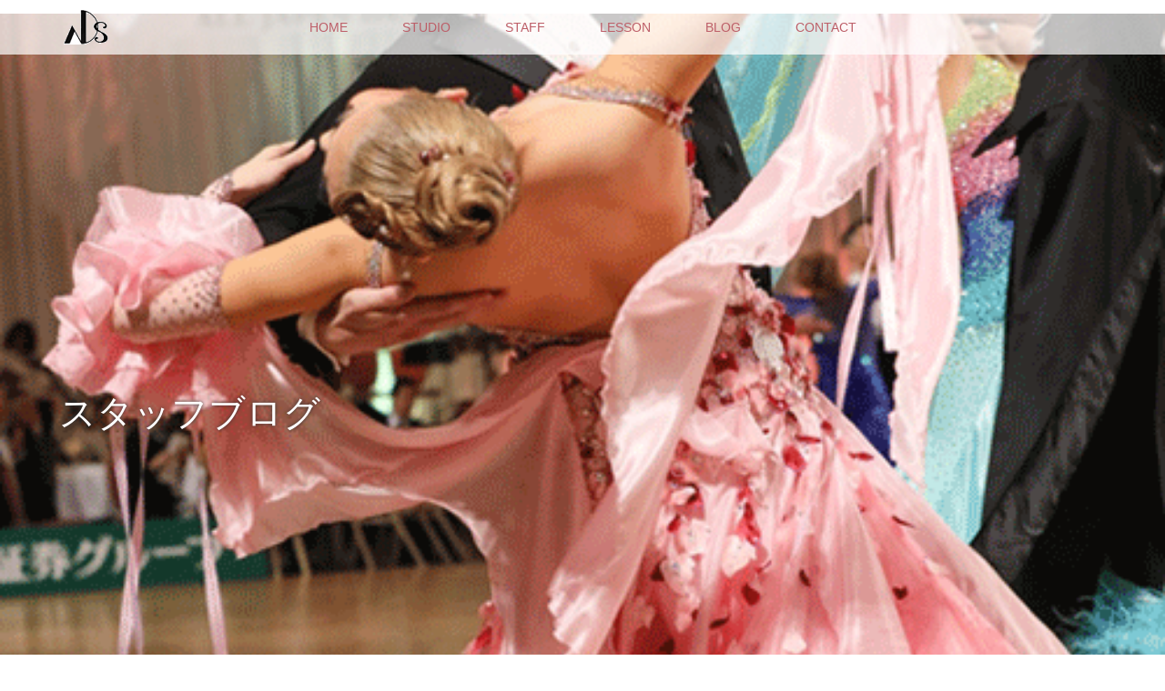

--- FILE ---
content_type: text/html; charset=UTF-8
request_url: http://nishiokads.com/%E3%83%94%E3%83%B3%E3%82%AF%E8%8A%B1%E3%83%89%E3%83%AC%E3%82%B91
body_size: 13233
content:
<!DOCTYPE html>
<html class="pc" lang="ja"
	prefix="og: https://ogp.me/ns#" >
<head prefix="og: http://ogp.me/ns# fb: http://ogp.me/ns/fb#">
<meta charset="UTF-8">
<!--[if IE]><meta http-equiv="X-UA-Compatible" content="IE=edge"><![endif]-->
<meta name="viewport" content="width=device-width">

<meta name="description" content="...">
<meta property="og:type" content="article" />
<meta property="og:url" content="http://nishiokads.com/%E3%83%94%E3%83%B3%E3%82%AF%E8%8A%B1%E3%83%89%E3%83%AC%E3%82%B91">
<meta property="og:title" content="ピンク花ドレス1" />
<meta property="og:description" content="..." />
<meta property="og:site_name" content="西岡ダンススクール" />
<meta property="og:image" content='http://nishiokads.com/wp-content/themes/lotus_tcd039/img/common/no_image_blog.gif'>
<meta property="og:image:secure_url" content="http://nishiokads.com/wp-content/themes/lotus_tcd039/img/common/no_image_blog.gif" /> 
<meta property="og:image:width" content="450" /> 
<meta property="og:image:height" content="300" />
<meta property="fb:admins" content="958744567644499" />
<meta name="twitter:card" content="summary" />
<meta name="twitter:site" content="@nishiokadance" />
<meta name="twitter:creator" content="@nishiokadance" />
<meta name="twitter:title" content="ピンク花ドレス1" />
<meta name="twitter:description" content="..." />
<meta name="twitter:image:src" content='http://nishiokads.com/wp-content/themes/lotus_tcd039/img/common/no_image_blog.gif' />
<link rel="pingback" href="http://nishiokads.com/xmlrpc.php">

		<!-- All in One SEO 4.0.18 -->
		<title>ピンク花ドレス1 | 西岡ダンススクール</title>
		<meta name="google-site-verification" content="51RhDIcJBu8DqxSFtmdOLotjioBcXBMGCtLk8yi_eiU" />
		<meta property="og:site_name" content="西岡ダンススクール | 品川区五反田駅のホームから見える社交ダンス教室" />
		<meta property="og:type" content="article" />
		<meta property="og:title" content="ピンク花ドレス1 | 西岡ダンススクール" />
		<meta property="article:published_time" content="2020-01-24T11:52:57Z" />
		<meta property="article:modified_time" content="2020-01-24T11:52:57Z" />
		<meta property="twitter:card" content="summary" />
		<meta property="twitter:domain" content="nishiokads.com" />
		<meta property="twitter:title" content="ピンク花ドレス1 | 西岡ダンススクール" />
		<meta name="google" content="nositelinkssearchbox" />
		<script type="application/ld+json" class="aioseo-schema">
			{"@context":"https:\/\/schema.org","@graph":[{"@type":"WebSite","@id":"http:\/\/nishiokads.com\/#website","url":"http:\/\/nishiokads.com\/","name":"\u897f\u5ca1\u30c0\u30f3\u30b9\u30b9\u30af\u30fc\u30eb","description":"\u54c1\u5ddd\u533a\u4e94\u53cd\u7530\u99c5\u306e\u30db\u30fc\u30e0\u304b\u3089\u898b\u3048\u308b\u793e\u4ea4\u30c0\u30f3\u30b9\u6559\u5ba4","publisher":{"@id":"http:\/\/nishiokads.com\/#organization"}},{"@type":"Organization","@id":"http:\/\/nishiokads.com\/#organization","name":"\u897f\u5ca1\u30c0\u30f3\u30b9\u30b9\u30af\u30fc\u30eb","url":"http:\/\/nishiokads.com\/"},{"@type":"BreadcrumbList","@id":"http:\/\/nishiokads.com\/%e3%83%94%e3%83%b3%e3%82%af%e8%8a%b1%e3%83%89%e3%83%ac%e3%82%b91#breadcrumblist","itemListElement":[{"@type":"ListItem","@id":"http:\/\/nishiokads.com\/#listItem","position":"1","item":{"@id":"http:\/\/nishiokads.com\/#item","name":"\u30db\u30fc\u30e0","description":"\u54c1\u5ddd\u533a\u4e94\u53cd\u7530\u99c5\u306e\u30db\u30fc\u30e0\u304b\u3089\u898b\u3048\u308b\u793e\u4ea4\u30c0\u30f3\u30b9\u6559\u5ba4","url":"http:\/\/nishiokads.com\/"}}]},{"@type":"Person","@id":"http:\/\/nishiokads.com\/author\/nishiokads#author","url":"http:\/\/nishiokads.com\/author\/nishiokads","name":"nishiokads","image":{"@type":"ImageObject","@id":"http:\/\/nishiokads.com\/%e3%83%94%e3%83%b3%e3%82%af%e8%8a%b1%e3%83%89%e3%83%ac%e3%82%b91#authorImage","url":"http:\/\/2.gravatar.com\/avatar\/2384cba804f18d119a000db8e3b06ea6?s=96&d=mm&r=g","width":"96","height":"96","caption":"nishiokads"}},{"@type":"ItemPage","@id":"http:\/\/nishiokads.com\/%e3%83%94%e3%83%b3%e3%82%af%e8%8a%b1%e3%83%89%e3%83%ac%e3%82%b91#itempage","url":"http:\/\/nishiokads.com\/%e3%83%94%e3%83%b3%e3%82%af%e8%8a%b1%e3%83%89%e3%83%ac%e3%82%b91","name":"\u30d4\u30f3\u30af\u82b1\u30c9\u30ec\u30b91 | \u897f\u5ca1\u30c0\u30f3\u30b9\u30b9\u30af\u30fc\u30eb","inLanguage":"ja","isPartOf":{"@id":"http:\/\/nishiokads.com\/#website"},"breadcrumb":{"@id":"http:\/\/nishiokads.com\/%e3%83%94%e3%83%b3%e3%82%af%e8%8a%b1%e3%83%89%e3%83%ac%e3%82%b91#breadcrumblist"},"author":"http:\/\/nishiokads.com\/%e3%83%94%e3%83%b3%e3%82%af%e8%8a%b1%e3%83%89%e3%83%ac%e3%82%b91#author","creator":"http:\/\/nishiokads.com\/%e3%83%94%e3%83%b3%e3%82%af%e8%8a%b1%e3%83%89%e3%83%ac%e3%82%b91#author","datePublished":"2020-01-24T11:52:57+09:00","dateModified":"2020-01-24T11:52:57+09:00"}]}
		</script>
		<script type="text/javascript" >
			window.ga=window.ga||function(){(ga.q=ga.q||[]).push(arguments)};ga.l=+new Date;
			ga('create', "UA-127816585-1", 'auto');
			ga('send', 'pageview');
		</script>
		<script async src="https://www.google-analytics.com/analytics.js"></script>
		<!-- All in One SEO -->

<link rel='dns-prefetch' href='//webfonts.xserver.jp' />
<link rel='dns-prefetch' href='//www.google.com' />
<link rel='dns-prefetch' href='//s.w.org' />
<link rel="alternate" type="application/rss+xml" title="西岡ダンススクール &raquo; フィード" href="http://nishiokads.com/feed" />
<link rel="alternate" type="application/rss+xml" title="西岡ダンススクール &raquo; コメントフィード" href="http://nishiokads.com/comments/feed" />
<link rel="alternate" type="application/rss+xml" title="西岡ダンススクール &raquo; ピンク花ドレス1 のコメントのフィード" href="http://nishiokads.com/feed/?attachment_id=528" />
		<script type="text/javascript">
			window._wpemojiSettings = {"baseUrl":"https:\/\/s.w.org\/images\/core\/emoji\/13.0.1\/72x72\/","ext":".png","svgUrl":"https:\/\/s.w.org\/images\/core\/emoji\/13.0.1\/svg\/","svgExt":".svg","source":{"concatemoji":"http:\/\/nishiokads.com\/wp-includes\/js\/wp-emoji-release.min.js?ver=5.6.16"}};
			!function(e,a,t){var n,r,o,i=a.createElement("canvas"),p=i.getContext&&i.getContext("2d");function s(e,t){var a=String.fromCharCode;p.clearRect(0,0,i.width,i.height),p.fillText(a.apply(this,e),0,0);e=i.toDataURL();return p.clearRect(0,0,i.width,i.height),p.fillText(a.apply(this,t),0,0),e===i.toDataURL()}function c(e){var t=a.createElement("script");t.src=e,t.defer=t.type="text/javascript",a.getElementsByTagName("head")[0].appendChild(t)}for(o=Array("flag","emoji"),t.supports={everything:!0,everythingExceptFlag:!0},r=0;r<o.length;r++)t.supports[o[r]]=function(e){if(!p||!p.fillText)return!1;switch(p.textBaseline="top",p.font="600 32px Arial",e){case"flag":return s([127987,65039,8205,9895,65039],[127987,65039,8203,9895,65039])?!1:!s([55356,56826,55356,56819],[55356,56826,8203,55356,56819])&&!s([55356,57332,56128,56423,56128,56418,56128,56421,56128,56430,56128,56423,56128,56447],[55356,57332,8203,56128,56423,8203,56128,56418,8203,56128,56421,8203,56128,56430,8203,56128,56423,8203,56128,56447]);case"emoji":return!s([55357,56424,8205,55356,57212],[55357,56424,8203,55356,57212])}return!1}(o[r]),t.supports.everything=t.supports.everything&&t.supports[o[r]],"flag"!==o[r]&&(t.supports.everythingExceptFlag=t.supports.everythingExceptFlag&&t.supports[o[r]]);t.supports.everythingExceptFlag=t.supports.everythingExceptFlag&&!t.supports.flag,t.DOMReady=!1,t.readyCallback=function(){t.DOMReady=!0},t.supports.everything||(n=function(){t.readyCallback()},a.addEventListener?(a.addEventListener("DOMContentLoaded",n,!1),e.addEventListener("load",n,!1)):(e.attachEvent("onload",n),a.attachEvent("onreadystatechange",function(){"complete"===a.readyState&&t.readyCallback()})),(n=t.source||{}).concatemoji?c(n.concatemoji):n.wpemoji&&n.twemoji&&(c(n.twemoji),c(n.wpemoji)))}(window,document,window._wpemojiSettings);
		</script>
		<style type="text/css">
img.wp-smiley,
img.emoji {
	display: inline !important;
	border: none !important;
	box-shadow: none !important;
	height: 1em !important;
	width: 1em !important;
	margin: 0 .07em !important;
	vertical-align: -0.1em !important;
	background: none !important;
	padding: 0 !important;
}
</style>
	<link rel='stylesheet' id='style-css'  href='http://nishiokads.com/wp-content/themes/lotus_tcd039/style.css?ver=2.0.2' type='text/css' media='all' />
<link rel='stylesheet' id='wp-block-library-css'  href='http://nishiokads.com/wp-includes/css/dist/block-library/style.min.css?ver=5.6.16' type='text/css' media='all' />
<link rel='stylesheet' id='contact-form-7-css'  href='http://nishiokads.com/wp-content/plugins/contact-form-7/includes/css/styles.css?ver=5.3.2' type='text/css' media='all' />
<link rel='stylesheet' id='tcd-maps-css'  href='http://nishiokads.com/wp-content/plugins/tcd-google-maps/admin.css?ver=5.6.16' type='text/css' media='all' />
<link rel='stylesheet' id='tmm-css'  href='http://nishiokads.com/wp-content/plugins/team-members/inc/css/tmm_style.css?ver=5.6.16' type='text/css' media='all' />
<script type='text/javascript' src='http://nishiokads.com/wp-includes/js/jquery/jquery.min.js?ver=3.5.1' id='jquery-core-js'></script>
<script type='text/javascript' src='http://nishiokads.com/wp-includes/js/jquery/jquery-migrate.min.js?ver=3.3.2' id='jquery-migrate-js'></script>
<script type='text/javascript' src='//webfonts.xserver.jp/js/xserver.js?ver=1.2.1' id='typesquare_std-js'></script>
<script type='text/javascript' src='http://nishiokads.com/wp-content/plugins/wp-olivecart/js/olivecart.js?ver=20180920' id='olivecart-js-js'></script>
<script type='text/javascript' id='olivecart-js-js-after'>
OliveCartHomeUrl='http://nishiokads.com'; OliveCartPermalinkUrl='http://nishiokads.com/wp_olivecart/shoppingcart';
</script>
<link rel="https://api.w.org/" href="http://nishiokads.com/wp-json/" /><link rel="alternate" type="application/json" href="http://nishiokads.com/wp-json/wp/v2/media/528" /><link rel='shortlink' href='http://nishiokads.com/?p=528' />
<link rel="alternate" type="application/json+oembed" href="http://nishiokads.com/wp-json/oembed/1.0/embed?url=http%3A%2F%2Fnishiokads.com%2F%25e3%2583%2594%25e3%2583%25b3%25e3%2582%25af%25e8%258a%25b1%25e3%2583%2589%25e3%2583%25ac%25e3%2582%25b91" />
<link rel="alternate" type="text/xml+oembed" href="http://nishiokads.com/wp-json/oembed/1.0/embed?url=http%3A%2F%2Fnishiokads.com%2F%25e3%2583%2594%25e3%2583%25b3%25e3%2582%25af%25e8%258a%25b1%25e3%2583%2589%25e3%2583%25ac%25e3%2582%25b91&#038;format=xml" />

<link rel="stylesheet" media="screen and (max-width:770px)" href="http://nishiokads.com/wp-content/themes/lotus_tcd039/responsive.css?ver=2.0.2">
<link rel="stylesheet" href="http://nishiokads.com/wp-content/themes/lotus_tcd039/css/footer-bar.css?ver=2.0.2">

<script src="http://nishiokads.com/wp-content/themes/lotus_tcd039/js/jquery.easing.1.3.js?ver=2.0.2"></script>
<script src="http://nishiokads.com/wp-content/themes/lotus_tcd039/js/jscript.js?ver=2.0.2"></script>
<script src="http://nishiokads.com/wp-content/themes/lotus_tcd039/js/functions.js?ver=2.0.2"></script>
<script src="http://nishiokads.com/wp-content/themes/lotus_tcd039/js/comment.js?ver=2.0.2"></script>

<style type="text/css">
body, input, textarea { font-family: Verdana, "ヒラギノ角ゴ ProN W3", "Hiragino Kaku Gothic ProN", "メイリオ", Meiryo, sans-serif; }
.rich_font { font-weight:500; font-family: "Times New Roman" , "游明朝" , "Yu Mincho" , "游明朝体" , "YuMincho" , "ヒラギノ明朝 Pro W3" , "Hiragino Mincho Pro" , "HiraMinProN-W3" , "HGS明朝E" , "ＭＳ Ｐ明朝" , "MS PMincho" , serif; }

body { font-size:15px; }

.pc #header .logo { font-size:21px; }
.mobile #header .logo { font-size:18px; }
.pc #header .desc { font-size:12px; }
#footer_logo .logo { font-size:40px; }
#footer_logo .desc { font-size:12px; }
.pc #header #logo_text_fixed .logo { font-size:21px; }

.index_box_list .image img, #index_blog_list li .image img, #related_post li a.image img, .styled_post_list1 .image img, #recent_news .image img{
  -webkit-transition: all 0.35s ease-in-out; -moz-transition: all 0.35s ease-in-out; transition: all 0.35s ease-in-out;
  -webkit-transform: scale(1); -moz-transform: scale(1); -ms-transform: scale(1); -o-transform: scale(1); transform: scale(1);
  -webkit-backface-visibility:hidden; backface-visibility:hidden;
}
.index_box_list .image a:hover img, #index_blog_list li .image:hover img, #related_post li a.image:hover img, .styled_post_list1 .image:hover img, #recent_news .image:hover img{
 -webkit-transform: scale(1.2); -moz-transform: scale(1.2); -ms-transform: scale(1.2); -o-transform: scale(1.2); transform: scale(1.2);
}

.pc .home #header_top{ background:rgba(255,255,255,1) }
.pc .home #global_menu{ background:rgba(255,255,255,0.7) }
.pc .header_fix #header{ background:rgba(255,255,255,1) }
	.pc .not_home #header{ background:rgba(255,255,255,0.7) }
.pc .not_home.header_fix2 #header{ background:rgba(255,255,255,1) }
.pc #global_menu > ul > li > a{ color:#BD5E68; }

.pc #index_content2 .catchphrase .headline { font-size:40px; }
.pc #index_content2 .catchphrase .desc { font-size:15px; }

#post_title { font-size:30px; }
.post_content { font-size:15px; }

a:hover, #comment_header ul li a:hover, .pc #global_menu > ul > li.active > a, .pc #global_menu li.current-menu-item > a, .pc #global_menu > ul > li > a:hover, #header_logo .logo a:hover, #bread_crumb li.home a:hover:before, #bread_crumb li a:hover,
 .footer_menu li:first-child a, .footer_menu li:only-child a, #previous_next_post a:hover, .color_headline
  { color:#D86F7C; }

.pc #global_menu ul ul a, #return_top a, .next_page_link a:hover, .page_navi a:hover, .collapse_category_list li a:hover .count, .index_archive_link a:hover, .slick-arrow:hover, #header_logo_index .link:hover,
 #previous_next_page a:hover, .page_navi p.back a:hover, .collapse_category_list li a:hover .count, .mobile #global_menu li a:hover,
  #wp-calendar td a:hover, #wp-calendar #prev a:hover, #wp-calendar #next a:hover, .widget_search #search-btn input:hover, .widget_search #searchsubmit:hover, .side_widget.google_search #searchsubmit:hover,
   #submit_comment:hover, #comment_header ul li a:hover, #comment_header ul li.comment_switch_active a, #comment_header #comment_closed p, #post_pagination a:hover, #post_pagination p, a.menu_button:hover, .mobile .footer_menu a:hover, .mobile #footer_menu_bottom li a:hover
    { background-color:#D86F7C; }

.pc #global_menu ul ul a:hover, #return_top a:hover
 { background-color:#BD5E68; }

.side_headline, #footer_address, #recent_news .headline, .page_navi span.current
 { background-color:#F2D2D0; }

#index_content1_top
 { background-color:#F1D2D0; }

#comment_textarea textarea:focus, #guest_info input:focus, #comment_header ul li a:hover, #comment_header ul li.comment_switch_active a, #comment_header #comment_closed p
 { border-color:#D86F7C; }

#comment_header ul li.comment_switch_active a:after, #comment_header #comment_closed p:after
 { border-color:#D86F7C transparent transparent transparent; }

.collapse_category_list li a:before
 { border-color: transparent transparent transparent #D86F7C; }


  #site_loader_spinner { border:4px solid rgba(216,111,124,0.2); border-top-color:#D86F7C; }

<script data-ad-client="ca-pub-8422653598066209" async src="https://pagead2.googlesyndication.com/pagead/js/adsbygoogle.js"></script>
</style>


<script type="text/javascript">
jQuery(document).ready(function($){
  $('a').not('a[href^="#"], a[href^="tel"], [href^="javascript:void(0);"], a[target="_blank"]').click(function(){
    var pass = $(this).attr("href");
    $('body').fadeOut();
    setTimeout(function(){
      location.href = pass;
    },300);
    return false;
  });
});
</script>


<style type="text/css"></style><link rel="icon" href="http://nishiokads.com/wp-content/uploads/2019/02/cropped--32x32.gif" sizes="32x32" />
<link rel="icon" href="http://nishiokads.com/wp-content/uploads/2019/02/cropped--192x192.gif" sizes="192x192" />
<link rel="apple-touch-icon" href="http://nishiokads.com/wp-content/uploads/2019/02/cropped--180x180.gif" />
<meta name="msapplication-TileImage" content="http://nishiokads.com/wp-content/uploads/2019/02/cropped--270x270.gif" />
　<script data-ad-client="ca-pub-8422653598066209" async src="https://pagead2.googlesyndication.com/pagead/js/adsbygoogle.js"></script>
</head>
<body id="body" class="attachment attachment-template-default single single-attachment postid-528 attachmentid-528 attachment-gif not_home">

<div id="site_loader_overlay">
 <div id="site_loader_spinner"></div>
</div>

 <div id="header">
  <div id="header_top">
   <div id="header_logo">
    <div id="logo_image">
 <h1 class="logo">
  <a href="http://nishiokads.com/" title="西岡ダンススクール" data-label="西岡ダンススクール"><img class="h_logo" src="http://nishiokads.com/wp-content/uploads/2019/02/ヘッダーロゴ.gif?1768866240" alt="西岡ダンススクール" title="西岡ダンススクール" /></a>
 </h1>
</div>
   </div>
  </div><!-- END #header_top -->
    <div id="header_bottom">
   <a href="#" class="menu_button"><span>menu</span></a>
   <div id="logo_image_fixed">
 <p class="logo"><a href="http://nishiokads.com/" title="西岡ダンススクール"><img class="s_logo" src="http://nishiokads.com/wp-content/uploads/2019/06/ヘッダーロゴ固定.gif?1768866240" alt="西岡ダンススクール" title="西岡ダンススクール" /></a></p>
</div>
   <div id="global_menu">
    <ul id="menu-%e3%82%b0%e3%83%ad%e3%83%bc%e3%83%90%e3%83%ab%e3%83%a1%e3%83%8b%e3%83%a5%e3%83%bc" class="menu"><li id="menu-item-22" class="menu-item menu-item-type-post_type menu-item-object-page menu-item-home menu-item-22"><a href="http://nishiokads.com/">HOME</a></li>
<li id="menu-item-45" class="menu-item menu-item-type-post_type menu-item-object-page menu-item-has-children menu-item-45"><a href="http://nishiokads.com/studio">STUDIO</a>
<ul class="sub-menu">
	<li id="menu-item-56" class="menu-item menu-item-type-custom menu-item-object-custom menu-item-56"><a href="http://nishiokads.com/news/">お知らせ</a></li>
	<li id="menu-item-72" class="menu-item menu-item-type-taxonomy menu-item-object-category menu-item-has-children menu-item-72"><a href="http://nishiokads.com/category/event">イベント</a>
	<ul class="sub-menu">
		<li id="menu-item-73" class="menu-item menu-item-type-taxonomy menu-item-object-category menu-item-73"><a href="http://nishiokads.com/category/event/party">パーティー</a></li>
		<li id="menu-item-74" class="menu-item menu-item-type-taxonomy menu-item-object-category menu-item-74"><a href="http://nishiokads.com/category/event/comp">競技会</a></li>
	</ul>
</li>
</ul>
</li>
<li id="menu-item-161" class="menu-item menu-item-type-post_type menu-item-object-page menu-item-161"><a href="http://nishiokads.com/staff-2">STAFF</a></li>
<li id="menu-item-50" class="menu-item menu-item-type-post_type menu-item-object-page menu-item-has-children menu-item-50"><a href="http://nishiokads.com/lesson">LESSON</a>
<ul class="sub-menu">
	<li id="menu-item-261" class="menu-item menu-item-type-post_type menu-item-object-post menu-item-261"><a href="http://nishiokads.com/%e6%96%99%e9%87%91%e3%81%ab%e3%81%a4%e3%81%84%e3%81%a6-224.html">料金について</a></li>
</ul>
</li>
<li id="menu-item-21" class="menu-item menu-item-type-post_type menu-item-object-page current_page_parent menu-item-has-children menu-item-21"><a href="http://nishiokads.com/blog">BLOG</a>
<ul class="sub-menu">
	<li id="menu-item-52" class="menu-item menu-item-type-custom menu-item-object-custom menu-item-52"><a href="https://ameblo.jp/nishiokadanceschool/">子次郎日記</a></li>
	<li id="menu-item-341" class="menu-item menu-item-type-taxonomy menu-item-object-category menu-item-341"><a href="http://nishiokads.com/category/dress">Dress for SALE</a></li>
</ul>
</li>
<li id="menu-item-202" class="menu-item menu-item-type-post_type menu-item-object-page menu-item-has-children menu-item-202"><a href="http://nishiokads.com/contact">CONTACT</a>
<ul class="sub-menu">
	<li id="menu-item-389" class="menu-item menu-item-type-post_type menu-item-object-page menu-item-389"><a href="http://nishiokads.com/%e4%bd%93%e9%a8%93%e3%83%ac%e3%83%83%e3%82%b9%e3%83%b3%e7%94%b3%e3%81%97%e8%be%bc%e3%81%bf">体験レッスン申し込み</a></li>
	<li id="menu-item-398" class="menu-item menu-item-type-post_type menu-item-object-page menu-item-398"><a href="http://nishiokads.com/partyentry">パーティー申し込み</a></li>
	<li id="menu-item-680" class="menu-item menu-item-type-post_type menu-item-object-page menu-item-680"><a href="http://nishiokads.com/guest">お客様リスト</a></li>
</ul>
</li>
</ul>   </div>
  </div><!-- END #header_bottom -->
   </div><!-- END #header -->

    
 <div id="main_contents" class="clearfix">

<div id="header_image">
 <div class="image"><img src="http://nishiokads.com/wp-content/uploads/2020/01/ピンク花ドレス1-500x320.gif" title="" alt="" /></div>
 <div class="caption" style="text-shadow:0px 0px 4px #333333; color:#FFFFFF; ">
  <p class="title rich_font" style="font-size:40px;">スタッフブログ</p>
 </div>
</div>

<div id="bread_crumb">

<ul class="clearfix">
 <li itemscope="itemscope" itemtype="http://data-vocabulary.org/Breadcrumb" class="home"><a itemprop="url" href="http://nishiokads.com/"><span itemprop="title" >ホーム</span></a></li>

 <li itemscope="itemscope" itemtype="http://data-vocabulary.org/Breadcrumb"><a itemprop="url" href="http://nishiokads.com/blog"><span itemprop="title" >ブログ一覧</span></a></li>
 <li itemscope="itemscope" itemtype="http://data-vocabulary.org/Breadcrumb">
   </li>
 <li class="last">ピンク花ドレス1</li>

</ul>
</div>

<div id="main_col" class="clearfix">

<div id="left_col">

 
 <div id="article">

  
  <ul id="post_meta_top" class="clearfix">
   <li class="date"><time class="entry-date updated" datetime="2020-01-24T20:52:57+09:00">2020.01.24</time></li>   <li class="category"></li>  </ul>

  <h2 id="post_title" class="rich_font color_headline">ピンク花ドレス1</h2>

    <div class="single_share clearfix" id="single_share_top">
   
<!--Type1-->

<!--Type2-->

<div id="share_top2">

 

<div class="sns">
<ul class="type2 clearfix">
<!--Twitterボタン-->
<li class="twitter">
<a href="http://twitter.com/share?text=%E3%83%94%E3%83%B3%E3%82%AF%E8%8A%B1%E3%83%89%E3%83%AC%E3%82%B91&url=http%3A%2F%2Fnishiokads.com%2F%25e3%2583%2594%25e3%2583%25b3%25e3%2582%25af%25e8%258a%25b1%25e3%2583%2589%25e3%2583%25ac%25e3%2582%25b91&via=nishiokadance&tw_p=tweetbutton&related=nishiokadance" onclick="javascript:window.open(this.href, '', 'menubar=no,toolbar=no,resizable=yes,scrollbars=yes,height=400,width=600');return false;"><i class="icon-twitter"></i><span class="ttl">Tweet</span><span class="share-count"></span></a></li>

<!--Facebookボタン-->
<li class="facebook">
<a href="//www.facebook.com/sharer/sharer.php?u=http://nishiokads.com/%e3%83%94%e3%83%b3%e3%82%af%e8%8a%b1%e3%83%89%e3%83%ac%e3%82%b91&amp;t=%E3%83%94%E3%83%B3%E3%82%AF%E8%8A%B1%E3%83%89%E3%83%AC%E3%82%B91" class="facebook-btn-icon-link" target="blank" rel="nofollow"><i class="icon-facebook"></i><span class="ttl">Share</span><span class="share-count"></span></a></li>

<!--Google+ボタン-->
<li class="googleplus">
<a href="https://plus.google.com/share?url=http%3A%2F%2Fnishiokads.com%2F%25e3%2583%2594%25e3%2583%25b3%25e3%2582%25af%25e8%258a%25b1%25e3%2583%2589%25e3%2583%25ac%25e3%2582%25b91" onclick="javascript:window.open(this.href, '', 'menubar=no,toolbar=no,resizable=yes,scrollbars=yes,height=600,width=500');return false;"><i class="icon-google-plus"></i><span class="ttl">+1</span><span class="share-count"></span></a></li>

<!--Hatebuボタン-->
<li class="hatebu">
<a href="http://b.hatena.ne.jp/add?mode=confirm&url=http%3A%2F%2Fnishiokads.com%2F%25e3%2583%2594%25e3%2583%25b3%25e3%2582%25af%25e8%258a%25b1%25e3%2583%2589%25e3%2583%25ac%25e3%2582%25b91" onclick="javascript:window.open(this.href, '', 'menubar=no,toolbar=no,resizable=yes,scrollbars=yes,height=400,width=510');return false;" ><i class="icon-hatebu"></i><span class="ttl">Hatena</span><span class="share-count"></span></a></li>

<!--Pocketボタン-->
<li class="pocket">
<a href="http://getpocket.com/edit?url=http%3A%2F%2Fnishiokads.com%2F%25e3%2583%2594%25e3%2583%25b3%25e3%2582%25af%25e8%258a%25b1%25e3%2583%2589%25e3%2583%25ac%25e3%2582%25b91&title=%E3%83%94%E3%83%B3%E3%82%AF%E8%8A%B1%E3%83%89%E3%83%AC%E3%82%B91" target="blank"><i class="icon-pocket"></i><span class="ttl">Pocket</span><span class="share-count"></span></a></li>

<!--RSSボタン-->
<li class="rss">
<a href="http://nishiokads.com/?feed=rss2" target="blank"><i class="icon-rss"></i><span class="ttl">RSS</span></a></li>

<!--Feedlyボタン-->
<li class="feedly">
<a href="http://feedly.com/index.html#subscription%2Ffeed%2Fhttp%3A%2F%2F%3ffeed%3drss2" target="blank"><i class="icon-feedly"></i><span class="ttl">feedly</span><span class="share-count"></span></a></li>

<!--Pinterestボタン-->
<li class="pinterest">
<a rel="nofollow" target="_blank" href="https://www.pinterest.com/pin/create/button/?url=http%3A%2F%2Fnishiokads.com%2F%25e3%2583%2594%25e3%2583%25b3%25e3%2582%25af%25e8%258a%25b1%25e3%2583%2589%25e3%2583%25ac%25e3%2582%25b91&media=http://nishiokads.com/wp-content/uploads/2020/01/ピンク花ドレス1.gif&description=%E3%83%94%E3%83%B3%E3%82%AF%E8%8A%B1%E3%83%89%E3%83%AC%E3%82%B91"><i class="icon-pinterest"></i><span class="ttl">Pin&nbsp;it</span></a></li>

</ul>
</div>

</div>


<!--Type3-->

<!--Type4-->

<!--Type5-->
  </div>
  
 <!-- banner2 -->
 
  <div class="post_content clearfix">
   <p class="attachment"><a href='http://nishiokads.com/wp-content/uploads/2020/01/ピンク花ドレス1.gif'><img width="210" height="300" src="http://nishiokads.com/wp-content/uploads/2020/01/ピンク花ドレス1-210x300.gif" class="attachment-medium size-medium" alt="" loading="lazy" /></a></p>
<!--cart_button-->     </div>

    <div class="single_share clearfix" id="single_share_bottom">
   
<!--Type1-->

<!--Type2-->

<div id="share_top2">

 

<div class="sns mt10 mb45">
<ul class="type2 clearfix">
<!--Twitterボタン-->
<li class="twitter">
<a href="http://twitter.com/share?text=%E3%83%94%E3%83%B3%E3%82%AF%E8%8A%B1%E3%83%89%E3%83%AC%E3%82%B91&url=http%3A%2F%2Fnishiokads.com%2F%25e3%2583%2594%25e3%2583%25b3%25e3%2582%25af%25e8%258a%25b1%25e3%2583%2589%25e3%2583%25ac%25e3%2582%25b91&via=nishiokadance&tw_p=tweetbutton&related=nishiokadance" onclick="javascript:window.open(this.href, '', 'menubar=no,toolbar=no,resizable=yes,scrollbars=yes,height=400,width=600');return false;"><i class="icon-twitter"></i><span class="ttl">Tweet</span><span class="share-count"></span></a></li>

<!--Facebookボタン-->
<li class="facebook">
<a href="//www.facebook.com/sharer/sharer.php?u=http://nishiokads.com/%e3%83%94%e3%83%b3%e3%82%af%e8%8a%b1%e3%83%89%e3%83%ac%e3%82%b91&amp;t=%E3%83%94%E3%83%B3%E3%82%AF%E8%8A%B1%E3%83%89%E3%83%AC%E3%82%B91" class="facebook-btn-icon-link" target="blank" rel="nofollow"><i class="icon-facebook"></i><span class="ttl">Share</span><span class="share-count"></span></a></li>

<!--Google+ボタン-->
<li class="googleplus">
<a href="https://plus.google.com/share?url=http%3A%2F%2Fnishiokads.com%2F%25e3%2583%2594%25e3%2583%25b3%25e3%2582%25af%25e8%258a%25b1%25e3%2583%2589%25e3%2583%25ac%25e3%2582%25b91" onclick="javascript:window.open(this.href, '', 'menubar=no,toolbar=no,resizable=yes,scrollbars=yes,height=600,width=500');return false;"><i class="icon-google-plus"></i><span class="ttl">+1</span><span class="share-count"></span></a></li>

<!--Hatebuボタン-->
<li class="hatebu">
<a href="http://b.hatena.ne.jp/add?mode=confirm&url=http%3A%2F%2Fnishiokads.com%2F%25e3%2583%2594%25e3%2583%25b3%25e3%2582%25af%25e8%258a%25b1%25e3%2583%2589%25e3%2583%25ac%25e3%2582%25b91" onclick="javascript:window.open(this.href, '', 'menubar=no,toolbar=no,resizable=yes,scrollbars=yes,height=400,width=510');return false;" ><i class="icon-hatebu"></i><span class="ttl">Hatena</span><span class="share-count"></span></a></li>

<!--Pocketボタン-->
<li class="pocket">
<a href="http://getpocket.com/edit?url=http%3A%2F%2Fnishiokads.com%2F%25e3%2583%2594%25e3%2583%25b3%25e3%2582%25af%25e8%258a%25b1%25e3%2583%2589%25e3%2583%25ac%25e3%2582%25b91&title=%E3%83%94%E3%83%B3%E3%82%AF%E8%8A%B1%E3%83%89%E3%83%AC%E3%82%B91" target="blank"><i class="icon-pocket"></i><span class="ttl">Pocket</span><span class="share-count"></span></a></li>

<!--RSSボタン-->
<li class="rss">
<a href="http://nishiokads.com/feed" target="blank"><i class="icon-rss"></i><span class="ttl">RSS</span></a></li>

<!--Feedlyボタン-->
<li class="feedly">
<a href="http://feedly.com/index.html#subscription%2Ffeed%2Fhttp://nishiokads.com/feed" target="blank"><i class="icon-feedly"></i><span class="ttl">feedly</span><span class="share-count"></span></a></li>

<!--Pinterestボタン-->
<li class="pinterest">
<a rel="nofollow" target="_blank" href="https://www.pinterest.com/pin/create/button/?url=http%3A%2F%2Fnishiokads.com%2F%25e3%2583%2594%25e3%2583%25b3%25e3%2582%25af%25e8%258a%25b1%25e3%2583%2589%25e3%2583%25ac%25e3%2582%25b91&media=http://nishiokads.com/wp-content/uploads/2020/01/ピンク花ドレス1.gif&description=%E3%83%94%E3%83%B3%E3%82%AF%E8%8A%B1%E3%83%89%E3%83%AC%E3%82%B91"><i class="icon-pinterest"></i><span class="ttl">Pin&nbsp;it</span></a></li>

</ul>
</div>

</div>


<!--Type3-->

<!--Type4-->

<!--Type5-->
  </div>
  
    <ul id="post_meta_bottom" class="clearfix">
   <li class="post_author">投稿者: <a href="http://nishiokads.com/author/nishiokads" title="nishiokads の投稿" rel="author">nishiokads</a></li>   <li class="post_category"></li>      <li class="post_comment">コメント: <a href="#comment_headline">0</a></li>  </ul>
  
    <div id="previous_next_post" class="clearfix">
     </div>
  
 </div><!-- END #article -->

 <!-- banner1 -->
 
 
  
 



<h3 id="comment_headline"><span>コメント</span></h3>

<div id="comment_header">

 <ul class="clearfix">
      <li id="comment_closed"><p>コメント (0)</p></li>
   <li id="trackback_closed"><p>トラックバックは利用できません。</p></li>
    </ul>


</div><!-- END #comment_header -->

<div id="comments">

 <div id="comment_area">
  <!-- start commnet -->
  <ol class="commentlist">
	    <li class="comment">
     <div class="comment-content"><p class="no_comment">この記事へのコメントはありません。</p></div>
    </li>
	  </ol>
  <!-- comments END -->

  
 </div><!-- #comment-list END -->


 <div id="trackback_area">
 <!-- start trackback -->
  <!-- trackback end -->
 </div><!-- #trackbacklist END -->

 


 
 <fieldset class="comment_form_wrapper" id="respond">

    <div id="cancel_comment_reply"><a rel="nofollow" id="cancel-comment-reply-link" href="/%E3%83%94%E3%83%B3%E3%82%AF%E8%8A%B1%E3%83%89%E3%83%AC%E3%82%B91#respond" style="display:none;">返信をキャンセルする。</a></div>
  
  <form action="http://nishiokads.com/wp-comments-post.php" method="post" id="commentform">

   
   <div id="guest_info">
    <div id="guest_name"><label for="author"><span>名前</span>( 必須 )</label><input type="text" name="author" id="author" value="" size="22" tabindex="1" aria-required='true' /></div>
    <div id="guest_email"><label for="email"><span>E-MAIL</span>( 必須 ) - 公開されません -</label><input type="text" name="email" id="email" value="" size="22" tabindex="2" aria-required='true' /></div>
    <div id="guest_url"><label for="url"><span>URL</span></label><input type="text" name="url" id="url" value="" size="22" tabindex="3" /></div>
       </div>

   
   <div id="comment_textarea">
    <textarea name="comment" id="comment" cols="50" rows="10" tabindex="4"></textarea>
   </div>

   
   <div id="submit_comment_wrapper">
    <p><img src="http://nishiokads.com/wp-content/plugins/siteguard/really-simple-captcha/tmp/1298245700.png" alt="CAPTCHA"></p><p><label for="siteguard_captcha">上に表示された文字を入力してください。</label><br /><input type="text" name="siteguard_captcha" id="siteguard_captcha" class="input" value="" size="10" aria-required="true" /><input type="hidden" name="siteguard_captcha_prefix" id="siteguard_captcha_prefix" value="1298245700" /></p><div class="inv-recaptcha-holder"></div>    <input name="submit" type="submit" id="submit_comment" tabindex="5" value="コメントを書く" title="コメントを書く" alt="コメントを書く" />
   </div>
   <div id="input_hidden_field">
        <input type='hidden' name='comment_post_ID' value='528' id='comment_post_ID' />
<input type='hidden' name='comment_parent' id='comment_parent' value='0' />
       </div>

  </form>

 </fieldset><!-- #comment-form-area END -->

</div><!-- #comment end -->

</div><!-- END #left_col -->


  <div id="side_col">
  <div class="side_widget clearfix tcdw_category_list_widget" id="tcdw_category_list_widget-2">
<h3 class="side_headline"><span>カテゴリー</span></h3><ul class="collapse_category_list">
 	<li class="cat-item cat-item-16"><a href="http://nishiokads.com/category/dress">Dress for SALE <span class="count">4</span></a>
</li>
	<li class="cat-item cat-item-6"><a href="http://nishiokads.com/category/event">イベント <span class="count">13</span></a>
<ul class='children'>
	<li class="cat-item cat-item-7"><a href="http://nishiokads.com/category/event/party">パーティー <span class="count">13</span></a>
</li>
</ul>
</li>
	<li class="cat-item cat-item-1"><a href="http://nishiokads.com/category/%e6%9c%aa%e5%88%86%e9%a1%9e">未分類 <span class="count">21</span></a>
</li>
</ul>
</div>
<div class="side_widget clearfix styled_post_list1_widget" id="styled_post_list1_widget-2">
<h3 class="side_headline"><span>最近の記事</span></h3><ol class="styled_post_list1">
 <li class="clearfix">
   <a class="image" href="http://nishiokads.com/%e3%83%95%e3%83%aa%e3%83%bc%e3%83%80%e3%83%b3%e3%82%b9%e3%83%91%e3%83%bc%e3%83%86%e3%82%a3%e3%83%bc%e3%81%ae%e3%81%8a%e7%9f%a5%e3%82%89%e3%81%9b-875.html"><img width="200" height="200" src="http://nishiokads.com/wp-content/uploads/2024/03/Watercolor-Twitter-Headerのコピー-200x200.png" class="attachment-size1 size-size1 wp-post-image" alt="" loading="lazy" srcset="http://nishiokads.com/wp-content/uploads/2024/03/Watercolor-Twitter-Headerのコピー-200x200.png 200w, http://nishiokads.com/wp-content/uploads/2024/03/Watercolor-Twitter-Headerのコピー-150x150.png 150w, http://nishiokads.com/wp-content/uploads/2024/03/Watercolor-Twitter-Headerのコピー-300x300.png 300w, http://nishiokads.com/wp-content/uploads/2024/03/Watercolor-Twitter-Headerのコピー-120x120.png 120w" sizes="(max-width: 200px) 100vw, 200px" /></a>   <div class="info">
    <p class="date">2024.03.29</p>    <a class="title" href="http://nishiokads.com/%e3%83%95%e3%83%aa%e3%83%bc%e3%83%80%e3%83%b3%e3%82%b9%e3%83%91%e3%83%bc%e3%83%86%e3%82%a3%e3%83%bc%e3%81%ae%e3%81%8a%e7%9f%a5%e3%82%89%e3%81%9b-875.html">フリーダンスパーティーのお知らせ</a>
   </div>
 </li>
 <li class="clearfix">
   <a class="image" href="http://nishiokads.com/50%e5%91%a8%e5%b9%b4%e8%a8%98%e5%bf%b5%e8%88%9e%e8%b8%8f%e6%99%a9%e9%a4%90%e4%bc%9a-869.html"><img width="200" height="200" src="http://nishiokads.com/wp-content/uploads/2023/08/1-1-200x200.jpg" class="attachment-size1 size-size1 wp-post-image" alt="" loading="lazy" srcset="http://nishiokads.com/wp-content/uploads/2023/08/1-1-200x200.jpg 200w, http://nishiokads.com/wp-content/uploads/2023/08/1-1-150x150.jpg 150w, http://nishiokads.com/wp-content/uploads/2023/08/1-1-300x300.jpg 300w, http://nishiokads.com/wp-content/uploads/2023/08/1-1-120x120.jpg 120w" sizes="(max-width: 200px) 100vw, 200px" /></a>   <div class="info">
    <p class="date">2024.01.27</p>    <a class="title" href="http://nishiokads.com/50%e5%91%a8%e5%b9%b4%e8%a8%98%e5%bf%b5%e8%88%9e%e8%b8%8f%e6%99%a9%e9%a4%90%e4%bc%9a-869.html">50周年記念舞踏晩餐会</a>
   </div>
 </li>
 <li class="clearfix">
      <div class="info">
    <p class="date">2023.08.28</p>    <a class="title" href="http://nishiokads.com/2023%e5%b9%b4%e3%82%af%e3%83%aa%e3%82%b9%e3%83%9e%e3%82%b9%e3%83%91%e3%83%bc%e3%83%86%e3%82%a3%e3%83%bc%e3%81%ae%e3%81%8a%e7%9f%a5%e3%82%89%e3%81%9b-851.html">2023年クリスマスパーティーのお知らせ</a>
   </div>
 </li>
 <li class="clearfix">
   <a class="image" href="http://nishiokads.com/2022-joint-xmas-dance-party-834.html"><img width="200" height="200" src="http://nishiokads.com/wp-content/uploads/2022/10/13A6F36B-9823-4D57-8BE2-AFF07B1666E1-200x200.jpg" class="attachment-size1 size-size1 wp-post-image" alt="" loading="lazy" srcset="http://nishiokads.com/wp-content/uploads/2022/10/13A6F36B-9823-4D57-8BE2-AFF07B1666E1-200x200.jpg 200w, http://nishiokads.com/wp-content/uploads/2022/10/13A6F36B-9823-4D57-8BE2-AFF07B1666E1-150x150.jpg 150w, http://nishiokads.com/wp-content/uploads/2022/10/13A6F36B-9823-4D57-8BE2-AFF07B1666E1-300x300.jpg 300w, http://nishiokads.com/wp-content/uploads/2022/10/13A6F36B-9823-4D57-8BE2-AFF07B1666E1-120x120.jpg 120w" sizes="(max-width: 200px) 100vw, 200px" /></a>   <div class="info">
    <p class="date">2022.10.4</p>    <a class="title" href="http://nishiokads.com/2022-joint-xmas-dance-party-834.html">2022 Joint Xmas Dance Party</a>
   </div>
 </li>
 <li class="clearfix">
   <a class="image" href="http://nishiokads.com/2022-joint-summer-dance-party-809.html"><img width="200" height="120" src="http://nishiokads.com/wp-content/uploads/2022/05/2022Sパーティーアイキャッチ.gif" class="attachment-size1 size-size1 wp-post-image" alt="" loading="lazy" /></a>   <div class="info">
    <p class="date">2022.05.18</p>    <a class="title" href="http://nishiokads.com/2022-joint-summer-dance-party-809.html">2022 Joint Summer Dance Part…</a>
   </div>
 </li>
</ol>
</div>
<div class="widget_text side_widget clearfix widget_custom_html" id="custom_html-2">
<h3 class="side_headline"><span>広告</span></h3><div class="textwidget custom-html-widget"><script async src="https://pagead2.googlesyndication.com/pagead/js/adsbygoogle.js"></script>
<!-- スポンサーズリンク -->
<ins class="adsbygoogle"
     style="display:block"
     data-ad-client="ca-pub-8422653598066209"
     data-ad-slot="1455428572"
     data-ad-format="auto"
     data-full-width-responsive="true"></ins>
<script>
     (adsbygoogle = window.adsbygoogle || []).push({});
</script>
<a href="https://px.a8.net/svt/ejp?a8mat=3NCQW6+C508CI+4YHA+5ZU29" rel="nofollow">
<img border="0" width="300" height="250" alt="" src="https://www28.a8.net/svt/bgt?aid=220624422734&wid=003&eno=01&mid=s00000023131001007000&mc=1"></a>
<img border="0" width="1" height="1" src="https://www12.a8.net/0.gif?a8mat=3NCQW6+C508CI+4YHA+5ZU29" alt=""></div></div>
<div class="widget_text side_widget clearfix widget_custom_html" id="custom_html-7">
<h3 class="side_headline"><span>検索</span></h3><div class="textwidget custom-html-widget"><script async src="https://cse.google.com/cse.js?cx=5c3f13e12926a7802"></script>
<div class="gcse-search"></div></div></div>
<div class="widget_text side_widget clearfix widget_custom_html" id="custom_html-10">
<h3 class="side_headline"><span>広告</span></h3><div class="textwidget custom-html-widget"><script async src="https://pagead2.googlesyndication.com/pagead/js/adsbygoogle.js?client=ca-pub-8422653598066209"
     crossorigin="anonymous"></script>
<!-- 横バナー -->
<ins class="adsbygoogle"
     style="display:block"
     data-ad-client="ca-pub-8422653598066209"
     data-ad-slot="8319421029"
     data-ad-format="auto"
     data-full-width-responsive="true"></ins>
<script>
     (adsbygoogle = window.adsbygoogle || []).push({});
</script></div></div>
 </div>
 

</div><!-- END #main_col -->


 </div><!-- END #main_contents -->

<div id="footer_wrapper">
 <div id="footer_top">
  <div id="footer_top_inner">

   <!-- footer logo -->
   <div id="footer_logo">
    <div class="logo_area">
 <p class="logo"><a href="http://nishiokads.com/" title="西岡ダンススクール"><img class="f_logo" src="http://nishiokads.com/wp-content/uploads/2019/02/ヘッダーロゴ.gif?1768866240" alt="西岡ダンススクール" title="西岡ダンススクール" /></a></p>
</div>
   </div>

   <!-- footer menu -->
      <div id="footer_menu" class="clearfix">
        <div id="footer-menu1" class="footer_menu clearfix">
     <ul id="menu-home" class="menu"><li id="menu-item-41" class="menu-item menu-item-type-post_type menu-item-object-page menu-item-home menu-item-41"><a href="http://nishiokads.com/">HOME</a></li>
</ul>    </div>
            <div id="footer-menu2" class="footer_menu clearfix">
     <ul id="menu-studio" class="menu"><li id="menu-item-75" class="menu-item menu-item-type-post_type menu-item-object-page menu-item-75"><a href="http://nishiokads.com/studio">STUDIO</a></li>
<li id="menu-item-81" class="menu-item menu-item-type-custom menu-item-object-custom menu-item-81"><a href="http://nishiokads.com/news/">お知らせ</a></li>
<li id="menu-item-80" class="menu-item menu-item-type-taxonomy menu-item-object-category menu-item-80"><a href="http://nishiokads.com/category/event/party">パーティー</a></li>
<li id="menu-item-78" class="menu-item menu-item-type-taxonomy menu-item-object-category menu-item-78"><a href="http://nishiokads.com/category/event/comp">競技会</a></li>
</ul>    </div>
            <div id="footer-menu3" class="footer_menu clearfix">
     <ul id="menu-staff" class="menu"><li id="menu-item-197" class="menu-item menu-item-type-post_type menu-item-object-page menu-item-197"><a href="http://nishiokads.com/staff-2">STAFF</a></li>
</ul>    </div>
            <div id="footer-menu4" class="footer_menu clearfix">
     <ul id="menu-lesson" class="menu"><li id="menu-item-84" class="menu-item menu-item-type-post_type menu-item-object-page menu-item-84"><a href="http://nishiokads.com/lesson">LESSON</a></li>
<li id="menu-item-258" class="menu-item menu-item-type-post_type menu-item-object-post menu-item-258"><a href="http://nishiokads.com/%e6%96%99%e9%87%91%e3%81%ab%e3%81%a4%e3%81%84%e3%81%a6-224.html">料金について</a></li>
</ul>    </div>
            <div id="footer-menu5" class="footer_menu clearfix">
     <ul id="menu-blog" class="menu"><li id="menu-item-85" class="menu-item menu-item-type-post_type menu-item-object-page current_page_parent menu-item-85"><a href="http://nishiokads.com/blog">BLOG</a></li>
<li id="menu-item-86" class="menu-item menu-item-type-custom menu-item-object-custom menu-item-86"><a href="https://ameblo.jp/nishiokadanceschool/">子次郎日記</a></li>
<li id="menu-item-342" class="menu-item menu-item-type-taxonomy menu-item-object-category menu-item-342"><a href="http://nishiokads.com/category/dress">Dress for SALE</a></li>
</ul>    </div>
            <div id="footer-menu6" class="footer_menu clearfix">
     <ul id="menu-contact" class="menu"><li id="menu-item-203" class="menu-item menu-item-type-post_type menu-item-object-page menu-item-203"><a href="http://nishiokads.com/contact">CONTACT</a></li>
<li id="menu-item-388" class="menu-item menu-item-type-post_type menu-item-object-page menu-item-388"><a href="http://nishiokads.com/%e4%bd%93%e9%a8%93%e3%83%ac%e3%83%83%e3%82%b9%e3%83%b3%e7%94%b3%e3%81%97%e8%be%bc%e3%81%bf">体験レッスン申し込み</a></li>
<li id="menu-item-399" class="menu-item menu-item-type-post_type menu-item-object-page menu-item-399"><a href="http://nishiokads.com/partyentry">パーティー申し込み</a></li>
<li id="menu-item-681" class="menu-item menu-item-type-post_type menu-item-object-page menu-item-681"><a href="http://nishiokads.com/guest">お客様リスト</a></li>
</ul>    </div>
       </div>
   

  </div><!-- END #footer_top_inner -->
 </div><!-- END #footer_top -->

    <p id="footer_address"><span class="mr10">西岡ダンススクール</span>〒141-0022 東京都品川区東五反田5−28−11 クレール五反田3階<span class="ml10">03-3449-3997</span></p>
   
 <div id="footer_bottom">
  <div id="footer_bottom_inner" class="clearfix">
   <!-- social button -->
      <ul class="clearfix" id="footer_social_link">
        <li class="twitter"><a class="target_blank" href="https://twitter.com/nishiokadance">Twitter</a></li>
            <li class="facebook"><a class="target_blank" href="https://www.facebook.com/nishiokadanceschool/">Facebook</a></li>
                            <li class="rss"><a class="target_blank" href="http://nishiokads.com/feed">RSS</a></li>
       </ul>
      <p id="copyright">Copyright &copy;&nbsp; <a href="http://nishiokads.com/">西岡ダンススクール</a></p>

  </div><!-- END #footer_bottom_inner -->
 </div><!-- END #footer_bottom -->
</div><!-- /footer_wrapper -->


 <div id="return_top">
  <a href="#body"><span>PAGE TOP</span></a>
 </div>


 <script>

 jQuery(window).bind("unload",function(){});

 jQuery(document).ready(function($){

  function after_load() {
   $('#site_loader_spinner').delay(300).addClass('fade_out');
   $('#site_loader_overlay').delay(600).addClass('fade_out');
   $('#site_loader_spinner').delay(600).fadeOut(100);
   $('#site_loader_overlay').delay(900).fadeOut(100);
        }


  $(window).load(function () {
    after_load();
  });
 
  $(function(){
    setTimeout(function(){
      if( $('#site_loader_overlay').is(':visible') ) {
        after_load();
      }
    }, 3000);
  });

 });
 </script>

 
 
 <!-- facebook share button code -->
 <div id="fb-root"></div>
 <script>
 (function(d, s, id) {
   var js, fjs = d.getElementsByTagName(s)[0];
   if (d.getElementById(id)) return;
   js = d.createElement(s); js.id = id;
   js.src = "//connect.facebook.net/ja_JP/sdk.js#xfbml=1&version=v2.5";
   fjs.parentNode.insertBefore(js, fjs);
 }(document, 'script', 'facebook-jssdk'));
 </script>

 

<link rel='stylesheet' id='olivecart-css-css'  href='http://nishiokads.com/wp-content/plugins/wp-olivecart/cart/css/style-order.css?ver=5.6.16' type='text/css' media='all' />
<script type='text/javascript' src='http://nishiokads.com/wp-includes/js/comment-reply.min.js?ver=5.6.16' id='comment-reply-js'></script>
<script type='text/javascript' id='contact-form-7-js-extra'>
/* <![CDATA[ */
var wpcf7 = {"apiSettings":{"root":"http:\/\/nishiokads.com\/wp-json\/contact-form-7\/v1","namespace":"contact-form-7\/v1"}};
/* ]]> */
</script>
<script type='text/javascript' src='http://nishiokads.com/wp-content/plugins/contact-form-7/includes/js/scripts.js?ver=5.3.2' id='contact-form-7-js'></script>
<script type='text/javascript' id='google-invisible-recaptcha-js-before'>
var renderInvisibleReCaptcha = function() {

    for (var i = 0; i < document.forms.length; ++i) {
        var form = document.forms[i];
        var holder = form.querySelector('.inv-recaptcha-holder');

        if (null === holder) continue;
		holder.innerHTML = '';

         (function(frm){
			var cf7SubmitElm = frm.querySelector('.wpcf7-submit');
            var holderId = grecaptcha.render(holder,{
                'sitekey': '6LdHMSgaAAAAAIdy3BBQGL9rslCk_ztYB5KsM6FC', 'size': 'invisible', 'badge' : 'inline',
                'callback' : function (recaptchaToken) {
					if((null !== cf7SubmitElm) && (typeof jQuery != 'undefined')){jQuery(frm).submit();grecaptcha.reset(holderId);return;}
					 HTMLFormElement.prototype.submit.call(frm);
                },
                'expired-callback' : function(){grecaptcha.reset(holderId);}
            });

			if(null !== cf7SubmitElm && (typeof jQuery != 'undefined') ){
				jQuery(cf7SubmitElm).off('click').on('click', function(clickEvt){
					clickEvt.preventDefault();
					grecaptcha.execute(holderId);
				});
			}
			else
			{
				frm.onsubmit = function (evt){evt.preventDefault();grecaptcha.execute(holderId);};
			}


        })(form);
    }
};
</script>
<script type='text/javascript' async defer src='https://www.google.com/recaptcha/api.js?onload=renderInvisibleReCaptcha&#038;render=explicit' id='google-invisible-recaptcha-js'></script>
<script type='text/javascript' src='http://nishiokads.com/wp-includes/js/wp-embed.min.js?ver=5.6.16' id='wp-embed-js'></script>
</body>
</html>

--- FILE ---
content_type: text/html; charset=utf-8
request_url: https://www.google.com/recaptcha/api2/anchor?ar=1&k=6LdHMSgaAAAAAIdy3BBQGL9rslCk_ztYB5KsM6FC&co=aHR0cDovL25pc2hpb2thZHMuY29tOjgw&hl=en&v=PoyoqOPhxBO7pBk68S4YbpHZ&size=invisible&badge=inline&anchor-ms=20000&execute-ms=30000&cb=le7gzpttib06
body_size: 48626
content:
<!DOCTYPE HTML><html dir="ltr" lang="en"><head><meta http-equiv="Content-Type" content="text/html; charset=UTF-8">
<meta http-equiv="X-UA-Compatible" content="IE=edge">
<title>reCAPTCHA</title>
<style type="text/css">
/* cyrillic-ext */
@font-face {
  font-family: 'Roboto';
  font-style: normal;
  font-weight: 400;
  font-stretch: 100%;
  src: url(//fonts.gstatic.com/s/roboto/v48/KFO7CnqEu92Fr1ME7kSn66aGLdTylUAMa3GUBHMdazTgWw.woff2) format('woff2');
  unicode-range: U+0460-052F, U+1C80-1C8A, U+20B4, U+2DE0-2DFF, U+A640-A69F, U+FE2E-FE2F;
}
/* cyrillic */
@font-face {
  font-family: 'Roboto';
  font-style: normal;
  font-weight: 400;
  font-stretch: 100%;
  src: url(//fonts.gstatic.com/s/roboto/v48/KFO7CnqEu92Fr1ME7kSn66aGLdTylUAMa3iUBHMdazTgWw.woff2) format('woff2');
  unicode-range: U+0301, U+0400-045F, U+0490-0491, U+04B0-04B1, U+2116;
}
/* greek-ext */
@font-face {
  font-family: 'Roboto';
  font-style: normal;
  font-weight: 400;
  font-stretch: 100%;
  src: url(//fonts.gstatic.com/s/roboto/v48/KFO7CnqEu92Fr1ME7kSn66aGLdTylUAMa3CUBHMdazTgWw.woff2) format('woff2');
  unicode-range: U+1F00-1FFF;
}
/* greek */
@font-face {
  font-family: 'Roboto';
  font-style: normal;
  font-weight: 400;
  font-stretch: 100%;
  src: url(//fonts.gstatic.com/s/roboto/v48/KFO7CnqEu92Fr1ME7kSn66aGLdTylUAMa3-UBHMdazTgWw.woff2) format('woff2');
  unicode-range: U+0370-0377, U+037A-037F, U+0384-038A, U+038C, U+038E-03A1, U+03A3-03FF;
}
/* math */
@font-face {
  font-family: 'Roboto';
  font-style: normal;
  font-weight: 400;
  font-stretch: 100%;
  src: url(//fonts.gstatic.com/s/roboto/v48/KFO7CnqEu92Fr1ME7kSn66aGLdTylUAMawCUBHMdazTgWw.woff2) format('woff2');
  unicode-range: U+0302-0303, U+0305, U+0307-0308, U+0310, U+0312, U+0315, U+031A, U+0326-0327, U+032C, U+032F-0330, U+0332-0333, U+0338, U+033A, U+0346, U+034D, U+0391-03A1, U+03A3-03A9, U+03B1-03C9, U+03D1, U+03D5-03D6, U+03F0-03F1, U+03F4-03F5, U+2016-2017, U+2034-2038, U+203C, U+2040, U+2043, U+2047, U+2050, U+2057, U+205F, U+2070-2071, U+2074-208E, U+2090-209C, U+20D0-20DC, U+20E1, U+20E5-20EF, U+2100-2112, U+2114-2115, U+2117-2121, U+2123-214F, U+2190, U+2192, U+2194-21AE, U+21B0-21E5, U+21F1-21F2, U+21F4-2211, U+2213-2214, U+2216-22FF, U+2308-230B, U+2310, U+2319, U+231C-2321, U+2336-237A, U+237C, U+2395, U+239B-23B7, U+23D0, U+23DC-23E1, U+2474-2475, U+25AF, U+25B3, U+25B7, U+25BD, U+25C1, U+25CA, U+25CC, U+25FB, U+266D-266F, U+27C0-27FF, U+2900-2AFF, U+2B0E-2B11, U+2B30-2B4C, U+2BFE, U+3030, U+FF5B, U+FF5D, U+1D400-1D7FF, U+1EE00-1EEFF;
}
/* symbols */
@font-face {
  font-family: 'Roboto';
  font-style: normal;
  font-weight: 400;
  font-stretch: 100%;
  src: url(//fonts.gstatic.com/s/roboto/v48/KFO7CnqEu92Fr1ME7kSn66aGLdTylUAMaxKUBHMdazTgWw.woff2) format('woff2');
  unicode-range: U+0001-000C, U+000E-001F, U+007F-009F, U+20DD-20E0, U+20E2-20E4, U+2150-218F, U+2190, U+2192, U+2194-2199, U+21AF, U+21E6-21F0, U+21F3, U+2218-2219, U+2299, U+22C4-22C6, U+2300-243F, U+2440-244A, U+2460-24FF, U+25A0-27BF, U+2800-28FF, U+2921-2922, U+2981, U+29BF, U+29EB, U+2B00-2BFF, U+4DC0-4DFF, U+FFF9-FFFB, U+10140-1018E, U+10190-1019C, U+101A0, U+101D0-101FD, U+102E0-102FB, U+10E60-10E7E, U+1D2C0-1D2D3, U+1D2E0-1D37F, U+1F000-1F0FF, U+1F100-1F1AD, U+1F1E6-1F1FF, U+1F30D-1F30F, U+1F315, U+1F31C, U+1F31E, U+1F320-1F32C, U+1F336, U+1F378, U+1F37D, U+1F382, U+1F393-1F39F, U+1F3A7-1F3A8, U+1F3AC-1F3AF, U+1F3C2, U+1F3C4-1F3C6, U+1F3CA-1F3CE, U+1F3D4-1F3E0, U+1F3ED, U+1F3F1-1F3F3, U+1F3F5-1F3F7, U+1F408, U+1F415, U+1F41F, U+1F426, U+1F43F, U+1F441-1F442, U+1F444, U+1F446-1F449, U+1F44C-1F44E, U+1F453, U+1F46A, U+1F47D, U+1F4A3, U+1F4B0, U+1F4B3, U+1F4B9, U+1F4BB, U+1F4BF, U+1F4C8-1F4CB, U+1F4D6, U+1F4DA, U+1F4DF, U+1F4E3-1F4E6, U+1F4EA-1F4ED, U+1F4F7, U+1F4F9-1F4FB, U+1F4FD-1F4FE, U+1F503, U+1F507-1F50B, U+1F50D, U+1F512-1F513, U+1F53E-1F54A, U+1F54F-1F5FA, U+1F610, U+1F650-1F67F, U+1F687, U+1F68D, U+1F691, U+1F694, U+1F698, U+1F6AD, U+1F6B2, U+1F6B9-1F6BA, U+1F6BC, U+1F6C6-1F6CF, U+1F6D3-1F6D7, U+1F6E0-1F6EA, U+1F6F0-1F6F3, U+1F6F7-1F6FC, U+1F700-1F7FF, U+1F800-1F80B, U+1F810-1F847, U+1F850-1F859, U+1F860-1F887, U+1F890-1F8AD, U+1F8B0-1F8BB, U+1F8C0-1F8C1, U+1F900-1F90B, U+1F93B, U+1F946, U+1F984, U+1F996, U+1F9E9, U+1FA00-1FA6F, U+1FA70-1FA7C, U+1FA80-1FA89, U+1FA8F-1FAC6, U+1FACE-1FADC, U+1FADF-1FAE9, U+1FAF0-1FAF8, U+1FB00-1FBFF;
}
/* vietnamese */
@font-face {
  font-family: 'Roboto';
  font-style: normal;
  font-weight: 400;
  font-stretch: 100%;
  src: url(//fonts.gstatic.com/s/roboto/v48/KFO7CnqEu92Fr1ME7kSn66aGLdTylUAMa3OUBHMdazTgWw.woff2) format('woff2');
  unicode-range: U+0102-0103, U+0110-0111, U+0128-0129, U+0168-0169, U+01A0-01A1, U+01AF-01B0, U+0300-0301, U+0303-0304, U+0308-0309, U+0323, U+0329, U+1EA0-1EF9, U+20AB;
}
/* latin-ext */
@font-face {
  font-family: 'Roboto';
  font-style: normal;
  font-weight: 400;
  font-stretch: 100%;
  src: url(//fonts.gstatic.com/s/roboto/v48/KFO7CnqEu92Fr1ME7kSn66aGLdTylUAMa3KUBHMdazTgWw.woff2) format('woff2');
  unicode-range: U+0100-02BA, U+02BD-02C5, U+02C7-02CC, U+02CE-02D7, U+02DD-02FF, U+0304, U+0308, U+0329, U+1D00-1DBF, U+1E00-1E9F, U+1EF2-1EFF, U+2020, U+20A0-20AB, U+20AD-20C0, U+2113, U+2C60-2C7F, U+A720-A7FF;
}
/* latin */
@font-face {
  font-family: 'Roboto';
  font-style: normal;
  font-weight: 400;
  font-stretch: 100%;
  src: url(//fonts.gstatic.com/s/roboto/v48/KFO7CnqEu92Fr1ME7kSn66aGLdTylUAMa3yUBHMdazQ.woff2) format('woff2');
  unicode-range: U+0000-00FF, U+0131, U+0152-0153, U+02BB-02BC, U+02C6, U+02DA, U+02DC, U+0304, U+0308, U+0329, U+2000-206F, U+20AC, U+2122, U+2191, U+2193, U+2212, U+2215, U+FEFF, U+FFFD;
}
/* cyrillic-ext */
@font-face {
  font-family: 'Roboto';
  font-style: normal;
  font-weight: 500;
  font-stretch: 100%;
  src: url(//fonts.gstatic.com/s/roboto/v48/KFO7CnqEu92Fr1ME7kSn66aGLdTylUAMa3GUBHMdazTgWw.woff2) format('woff2');
  unicode-range: U+0460-052F, U+1C80-1C8A, U+20B4, U+2DE0-2DFF, U+A640-A69F, U+FE2E-FE2F;
}
/* cyrillic */
@font-face {
  font-family: 'Roboto';
  font-style: normal;
  font-weight: 500;
  font-stretch: 100%;
  src: url(//fonts.gstatic.com/s/roboto/v48/KFO7CnqEu92Fr1ME7kSn66aGLdTylUAMa3iUBHMdazTgWw.woff2) format('woff2');
  unicode-range: U+0301, U+0400-045F, U+0490-0491, U+04B0-04B1, U+2116;
}
/* greek-ext */
@font-face {
  font-family: 'Roboto';
  font-style: normal;
  font-weight: 500;
  font-stretch: 100%;
  src: url(//fonts.gstatic.com/s/roboto/v48/KFO7CnqEu92Fr1ME7kSn66aGLdTylUAMa3CUBHMdazTgWw.woff2) format('woff2');
  unicode-range: U+1F00-1FFF;
}
/* greek */
@font-face {
  font-family: 'Roboto';
  font-style: normal;
  font-weight: 500;
  font-stretch: 100%;
  src: url(//fonts.gstatic.com/s/roboto/v48/KFO7CnqEu92Fr1ME7kSn66aGLdTylUAMa3-UBHMdazTgWw.woff2) format('woff2');
  unicode-range: U+0370-0377, U+037A-037F, U+0384-038A, U+038C, U+038E-03A1, U+03A3-03FF;
}
/* math */
@font-face {
  font-family: 'Roboto';
  font-style: normal;
  font-weight: 500;
  font-stretch: 100%;
  src: url(//fonts.gstatic.com/s/roboto/v48/KFO7CnqEu92Fr1ME7kSn66aGLdTylUAMawCUBHMdazTgWw.woff2) format('woff2');
  unicode-range: U+0302-0303, U+0305, U+0307-0308, U+0310, U+0312, U+0315, U+031A, U+0326-0327, U+032C, U+032F-0330, U+0332-0333, U+0338, U+033A, U+0346, U+034D, U+0391-03A1, U+03A3-03A9, U+03B1-03C9, U+03D1, U+03D5-03D6, U+03F0-03F1, U+03F4-03F5, U+2016-2017, U+2034-2038, U+203C, U+2040, U+2043, U+2047, U+2050, U+2057, U+205F, U+2070-2071, U+2074-208E, U+2090-209C, U+20D0-20DC, U+20E1, U+20E5-20EF, U+2100-2112, U+2114-2115, U+2117-2121, U+2123-214F, U+2190, U+2192, U+2194-21AE, U+21B0-21E5, U+21F1-21F2, U+21F4-2211, U+2213-2214, U+2216-22FF, U+2308-230B, U+2310, U+2319, U+231C-2321, U+2336-237A, U+237C, U+2395, U+239B-23B7, U+23D0, U+23DC-23E1, U+2474-2475, U+25AF, U+25B3, U+25B7, U+25BD, U+25C1, U+25CA, U+25CC, U+25FB, U+266D-266F, U+27C0-27FF, U+2900-2AFF, U+2B0E-2B11, U+2B30-2B4C, U+2BFE, U+3030, U+FF5B, U+FF5D, U+1D400-1D7FF, U+1EE00-1EEFF;
}
/* symbols */
@font-face {
  font-family: 'Roboto';
  font-style: normal;
  font-weight: 500;
  font-stretch: 100%;
  src: url(//fonts.gstatic.com/s/roboto/v48/KFO7CnqEu92Fr1ME7kSn66aGLdTylUAMaxKUBHMdazTgWw.woff2) format('woff2');
  unicode-range: U+0001-000C, U+000E-001F, U+007F-009F, U+20DD-20E0, U+20E2-20E4, U+2150-218F, U+2190, U+2192, U+2194-2199, U+21AF, U+21E6-21F0, U+21F3, U+2218-2219, U+2299, U+22C4-22C6, U+2300-243F, U+2440-244A, U+2460-24FF, U+25A0-27BF, U+2800-28FF, U+2921-2922, U+2981, U+29BF, U+29EB, U+2B00-2BFF, U+4DC0-4DFF, U+FFF9-FFFB, U+10140-1018E, U+10190-1019C, U+101A0, U+101D0-101FD, U+102E0-102FB, U+10E60-10E7E, U+1D2C0-1D2D3, U+1D2E0-1D37F, U+1F000-1F0FF, U+1F100-1F1AD, U+1F1E6-1F1FF, U+1F30D-1F30F, U+1F315, U+1F31C, U+1F31E, U+1F320-1F32C, U+1F336, U+1F378, U+1F37D, U+1F382, U+1F393-1F39F, U+1F3A7-1F3A8, U+1F3AC-1F3AF, U+1F3C2, U+1F3C4-1F3C6, U+1F3CA-1F3CE, U+1F3D4-1F3E0, U+1F3ED, U+1F3F1-1F3F3, U+1F3F5-1F3F7, U+1F408, U+1F415, U+1F41F, U+1F426, U+1F43F, U+1F441-1F442, U+1F444, U+1F446-1F449, U+1F44C-1F44E, U+1F453, U+1F46A, U+1F47D, U+1F4A3, U+1F4B0, U+1F4B3, U+1F4B9, U+1F4BB, U+1F4BF, U+1F4C8-1F4CB, U+1F4D6, U+1F4DA, U+1F4DF, U+1F4E3-1F4E6, U+1F4EA-1F4ED, U+1F4F7, U+1F4F9-1F4FB, U+1F4FD-1F4FE, U+1F503, U+1F507-1F50B, U+1F50D, U+1F512-1F513, U+1F53E-1F54A, U+1F54F-1F5FA, U+1F610, U+1F650-1F67F, U+1F687, U+1F68D, U+1F691, U+1F694, U+1F698, U+1F6AD, U+1F6B2, U+1F6B9-1F6BA, U+1F6BC, U+1F6C6-1F6CF, U+1F6D3-1F6D7, U+1F6E0-1F6EA, U+1F6F0-1F6F3, U+1F6F7-1F6FC, U+1F700-1F7FF, U+1F800-1F80B, U+1F810-1F847, U+1F850-1F859, U+1F860-1F887, U+1F890-1F8AD, U+1F8B0-1F8BB, U+1F8C0-1F8C1, U+1F900-1F90B, U+1F93B, U+1F946, U+1F984, U+1F996, U+1F9E9, U+1FA00-1FA6F, U+1FA70-1FA7C, U+1FA80-1FA89, U+1FA8F-1FAC6, U+1FACE-1FADC, U+1FADF-1FAE9, U+1FAF0-1FAF8, U+1FB00-1FBFF;
}
/* vietnamese */
@font-face {
  font-family: 'Roboto';
  font-style: normal;
  font-weight: 500;
  font-stretch: 100%;
  src: url(//fonts.gstatic.com/s/roboto/v48/KFO7CnqEu92Fr1ME7kSn66aGLdTylUAMa3OUBHMdazTgWw.woff2) format('woff2');
  unicode-range: U+0102-0103, U+0110-0111, U+0128-0129, U+0168-0169, U+01A0-01A1, U+01AF-01B0, U+0300-0301, U+0303-0304, U+0308-0309, U+0323, U+0329, U+1EA0-1EF9, U+20AB;
}
/* latin-ext */
@font-face {
  font-family: 'Roboto';
  font-style: normal;
  font-weight: 500;
  font-stretch: 100%;
  src: url(//fonts.gstatic.com/s/roboto/v48/KFO7CnqEu92Fr1ME7kSn66aGLdTylUAMa3KUBHMdazTgWw.woff2) format('woff2');
  unicode-range: U+0100-02BA, U+02BD-02C5, U+02C7-02CC, U+02CE-02D7, U+02DD-02FF, U+0304, U+0308, U+0329, U+1D00-1DBF, U+1E00-1E9F, U+1EF2-1EFF, U+2020, U+20A0-20AB, U+20AD-20C0, U+2113, U+2C60-2C7F, U+A720-A7FF;
}
/* latin */
@font-face {
  font-family: 'Roboto';
  font-style: normal;
  font-weight: 500;
  font-stretch: 100%;
  src: url(//fonts.gstatic.com/s/roboto/v48/KFO7CnqEu92Fr1ME7kSn66aGLdTylUAMa3yUBHMdazQ.woff2) format('woff2');
  unicode-range: U+0000-00FF, U+0131, U+0152-0153, U+02BB-02BC, U+02C6, U+02DA, U+02DC, U+0304, U+0308, U+0329, U+2000-206F, U+20AC, U+2122, U+2191, U+2193, U+2212, U+2215, U+FEFF, U+FFFD;
}
/* cyrillic-ext */
@font-face {
  font-family: 'Roboto';
  font-style: normal;
  font-weight: 900;
  font-stretch: 100%;
  src: url(//fonts.gstatic.com/s/roboto/v48/KFO7CnqEu92Fr1ME7kSn66aGLdTylUAMa3GUBHMdazTgWw.woff2) format('woff2');
  unicode-range: U+0460-052F, U+1C80-1C8A, U+20B4, U+2DE0-2DFF, U+A640-A69F, U+FE2E-FE2F;
}
/* cyrillic */
@font-face {
  font-family: 'Roboto';
  font-style: normal;
  font-weight: 900;
  font-stretch: 100%;
  src: url(//fonts.gstatic.com/s/roboto/v48/KFO7CnqEu92Fr1ME7kSn66aGLdTylUAMa3iUBHMdazTgWw.woff2) format('woff2');
  unicode-range: U+0301, U+0400-045F, U+0490-0491, U+04B0-04B1, U+2116;
}
/* greek-ext */
@font-face {
  font-family: 'Roboto';
  font-style: normal;
  font-weight: 900;
  font-stretch: 100%;
  src: url(//fonts.gstatic.com/s/roboto/v48/KFO7CnqEu92Fr1ME7kSn66aGLdTylUAMa3CUBHMdazTgWw.woff2) format('woff2');
  unicode-range: U+1F00-1FFF;
}
/* greek */
@font-face {
  font-family: 'Roboto';
  font-style: normal;
  font-weight: 900;
  font-stretch: 100%;
  src: url(//fonts.gstatic.com/s/roboto/v48/KFO7CnqEu92Fr1ME7kSn66aGLdTylUAMa3-UBHMdazTgWw.woff2) format('woff2');
  unicode-range: U+0370-0377, U+037A-037F, U+0384-038A, U+038C, U+038E-03A1, U+03A3-03FF;
}
/* math */
@font-face {
  font-family: 'Roboto';
  font-style: normal;
  font-weight: 900;
  font-stretch: 100%;
  src: url(//fonts.gstatic.com/s/roboto/v48/KFO7CnqEu92Fr1ME7kSn66aGLdTylUAMawCUBHMdazTgWw.woff2) format('woff2');
  unicode-range: U+0302-0303, U+0305, U+0307-0308, U+0310, U+0312, U+0315, U+031A, U+0326-0327, U+032C, U+032F-0330, U+0332-0333, U+0338, U+033A, U+0346, U+034D, U+0391-03A1, U+03A3-03A9, U+03B1-03C9, U+03D1, U+03D5-03D6, U+03F0-03F1, U+03F4-03F5, U+2016-2017, U+2034-2038, U+203C, U+2040, U+2043, U+2047, U+2050, U+2057, U+205F, U+2070-2071, U+2074-208E, U+2090-209C, U+20D0-20DC, U+20E1, U+20E5-20EF, U+2100-2112, U+2114-2115, U+2117-2121, U+2123-214F, U+2190, U+2192, U+2194-21AE, U+21B0-21E5, U+21F1-21F2, U+21F4-2211, U+2213-2214, U+2216-22FF, U+2308-230B, U+2310, U+2319, U+231C-2321, U+2336-237A, U+237C, U+2395, U+239B-23B7, U+23D0, U+23DC-23E1, U+2474-2475, U+25AF, U+25B3, U+25B7, U+25BD, U+25C1, U+25CA, U+25CC, U+25FB, U+266D-266F, U+27C0-27FF, U+2900-2AFF, U+2B0E-2B11, U+2B30-2B4C, U+2BFE, U+3030, U+FF5B, U+FF5D, U+1D400-1D7FF, U+1EE00-1EEFF;
}
/* symbols */
@font-face {
  font-family: 'Roboto';
  font-style: normal;
  font-weight: 900;
  font-stretch: 100%;
  src: url(//fonts.gstatic.com/s/roboto/v48/KFO7CnqEu92Fr1ME7kSn66aGLdTylUAMaxKUBHMdazTgWw.woff2) format('woff2');
  unicode-range: U+0001-000C, U+000E-001F, U+007F-009F, U+20DD-20E0, U+20E2-20E4, U+2150-218F, U+2190, U+2192, U+2194-2199, U+21AF, U+21E6-21F0, U+21F3, U+2218-2219, U+2299, U+22C4-22C6, U+2300-243F, U+2440-244A, U+2460-24FF, U+25A0-27BF, U+2800-28FF, U+2921-2922, U+2981, U+29BF, U+29EB, U+2B00-2BFF, U+4DC0-4DFF, U+FFF9-FFFB, U+10140-1018E, U+10190-1019C, U+101A0, U+101D0-101FD, U+102E0-102FB, U+10E60-10E7E, U+1D2C0-1D2D3, U+1D2E0-1D37F, U+1F000-1F0FF, U+1F100-1F1AD, U+1F1E6-1F1FF, U+1F30D-1F30F, U+1F315, U+1F31C, U+1F31E, U+1F320-1F32C, U+1F336, U+1F378, U+1F37D, U+1F382, U+1F393-1F39F, U+1F3A7-1F3A8, U+1F3AC-1F3AF, U+1F3C2, U+1F3C4-1F3C6, U+1F3CA-1F3CE, U+1F3D4-1F3E0, U+1F3ED, U+1F3F1-1F3F3, U+1F3F5-1F3F7, U+1F408, U+1F415, U+1F41F, U+1F426, U+1F43F, U+1F441-1F442, U+1F444, U+1F446-1F449, U+1F44C-1F44E, U+1F453, U+1F46A, U+1F47D, U+1F4A3, U+1F4B0, U+1F4B3, U+1F4B9, U+1F4BB, U+1F4BF, U+1F4C8-1F4CB, U+1F4D6, U+1F4DA, U+1F4DF, U+1F4E3-1F4E6, U+1F4EA-1F4ED, U+1F4F7, U+1F4F9-1F4FB, U+1F4FD-1F4FE, U+1F503, U+1F507-1F50B, U+1F50D, U+1F512-1F513, U+1F53E-1F54A, U+1F54F-1F5FA, U+1F610, U+1F650-1F67F, U+1F687, U+1F68D, U+1F691, U+1F694, U+1F698, U+1F6AD, U+1F6B2, U+1F6B9-1F6BA, U+1F6BC, U+1F6C6-1F6CF, U+1F6D3-1F6D7, U+1F6E0-1F6EA, U+1F6F0-1F6F3, U+1F6F7-1F6FC, U+1F700-1F7FF, U+1F800-1F80B, U+1F810-1F847, U+1F850-1F859, U+1F860-1F887, U+1F890-1F8AD, U+1F8B0-1F8BB, U+1F8C0-1F8C1, U+1F900-1F90B, U+1F93B, U+1F946, U+1F984, U+1F996, U+1F9E9, U+1FA00-1FA6F, U+1FA70-1FA7C, U+1FA80-1FA89, U+1FA8F-1FAC6, U+1FACE-1FADC, U+1FADF-1FAE9, U+1FAF0-1FAF8, U+1FB00-1FBFF;
}
/* vietnamese */
@font-face {
  font-family: 'Roboto';
  font-style: normal;
  font-weight: 900;
  font-stretch: 100%;
  src: url(//fonts.gstatic.com/s/roboto/v48/KFO7CnqEu92Fr1ME7kSn66aGLdTylUAMa3OUBHMdazTgWw.woff2) format('woff2');
  unicode-range: U+0102-0103, U+0110-0111, U+0128-0129, U+0168-0169, U+01A0-01A1, U+01AF-01B0, U+0300-0301, U+0303-0304, U+0308-0309, U+0323, U+0329, U+1EA0-1EF9, U+20AB;
}
/* latin-ext */
@font-face {
  font-family: 'Roboto';
  font-style: normal;
  font-weight: 900;
  font-stretch: 100%;
  src: url(//fonts.gstatic.com/s/roboto/v48/KFO7CnqEu92Fr1ME7kSn66aGLdTylUAMa3KUBHMdazTgWw.woff2) format('woff2');
  unicode-range: U+0100-02BA, U+02BD-02C5, U+02C7-02CC, U+02CE-02D7, U+02DD-02FF, U+0304, U+0308, U+0329, U+1D00-1DBF, U+1E00-1E9F, U+1EF2-1EFF, U+2020, U+20A0-20AB, U+20AD-20C0, U+2113, U+2C60-2C7F, U+A720-A7FF;
}
/* latin */
@font-face {
  font-family: 'Roboto';
  font-style: normal;
  font-weight: 900;
  font-stretch: 100%;
  src: url(//fonts.gstatic.com/s/roboto/v48/KFO7CnqEu92Fr1ME7kSn66aGLdTylUAMa3yUBHMdazQ.woff2) format('woff2');
  unicode-range: U+0000-00FF, U+0131, U+0152-0153, U+02BB-02BC, U+02C6, U+02DA, U+02DC, U+0304, U+0308, U+0329, U+2000-206F, U+20AC, U+2122, U+2191, U+2193, U+2212, U+2215, U+FEFF, U+FFFD;
}

</style>
<link rel="stylesheet" type="text/css" href="https://www.gstatic.com/recaptcha/releases/PoyoqOPhxBO7pBk68S4YbpHZ/styles__ltr.css">
<script nonce="ddnOIOu71srp5BgCq_jPMA" type="text/javascript">window['__recaptcha_api'] = 'https://www.google.com/recaptcha/api2/';</script>
<script type="text/javascript" src="https://www.gstatic.com/recaptcha/releases/PoyoqOPhxBO7pBk68S4YbpHZ/recaptcha__en.js" nonce="ddnOIOu71srp5BgCq_jPMA">
      
    </script></head>
<body><div id="rc-anchor-alert" class="rc-anchor-alert"></div>
<input type="hidden" id="recaptcha-token" value="[base64]">
<script type="text/javascript" nonce="ddnOIOu71srp5BgCq_jPMA">
      recaptcha.anchor.Main.init("[\x22ainput\x22,[\x22bgdata\x22,\x22\x22,\[base64]/[base64]/[base64]/KE4oMTI0LHYsdi5HKSxMWihsLHYpKTpOKDEyNCx2LGwpLFYpLHYpLFQpKSxGKDE3MSx2KX0scjc9ZnVuY3Rpb24obCl7cmV0dXJuIGx9LEM9ZnVuY3Rpb24obCxWLHYpe04odixsLFYpLFZbYWtdPTI3OTZ9LG49ZnVuY3Rpb24obCxWKXtWLlg9KChWLlg/[base64]/[base64]/[base64]/[base64]/[base64]/[base64]/[base64]/[base64]/[base64]/[base64]/[base64]\\u003d\x22,\[base64]\\u003d\x22,\x22MnDCnMKbw4Fqwq5pw5HCiMKGKkh9JsOYD8KDDXvDgT3DicK0wqcuwpFrwpPCu1QqTk/CscKkwpXDuMKgw6vCpw4sFHcqw5Unw5/Ch11/N33CsXfDmMOcw5rDng3CpMO2B2zCuMK9SyTDs8Onw4c6aMOPw77CrHfDocOxDsKkZMOZwpTDj1fCncK3QMONw7zDpglPw4BtcsOEwpvDk0Q/[base64]/XEjDvcOnZVJuwpJIwow0BcKDw57DnsO/GcOIw64SRsO7wrLCvWrDjjp/NXJsN8O8w4Y/w4J5XHkOw7PDrXPCjsO2EsO7RzPCr8K4w48Ow4EBZsOAJ1jDlVLClsOSwpFcTMKnZXcvw7XCsMO6w6B5w67Dp8KrR8OzHB5rwpRjBGNDwp5MwpDCjgvDtAfCg8KSwp7DhsKEeD/[base64]/Zn04wpLCsktSU8K0Bk/[base64]/dcK0wpXCqVLCokNxwpLDtMO0w6/DsFzDrcO9woHCrcOWGcKkNsKMasOYwrzDvsOsNMK2w5/ChMOWwr4KaxbDgVDDhWs0w7Z4CsOmwo5YF8OEw4ETYMKhCMOowokOw49nWSrDkMOqSzbDng7CkzXCp8KUccO/[base64]/ChXHDhMKDw6MXI0ZWwrYKwoFawpY9IlEYwqDDhcKyO8Ohw6TCm1MywqA3AS9gw6fCusKkw4R0wq3Dsy8Bw5HDki5+U8OjbcOUw73Ct0p/wq3Djxs3BBvCijwOw7gxw7fDpFVBwog2EiXDiMKgwqDCnFvDl8OdwpYsTsO5RMOqcB8Pw5PDvwrCu8KeDhtmRGwuRi/DniQcZA86w783CgUSTMOXwpFwwrLDg8KPw5TDosKNMAgUw5LDgMOpHUIOw5/DnlJKRcKPAiZ3RDLDrMOdw7vClsOGXcO2Ix05wplfDjvCgsOrBXbCr8O0FcKXcHPCmMKDLAxfYMO1ZnHCuMOLe8KKwpDChyxjw4rCj0N5GMOpOsK9cFguwqrDtD5Hw4cFFg0qblQRUsKuUkEew5RMw6nCtBYGbU7CnRDCisKnW0kLw4JTw7V/PcOPdExhw7HDvcOHwr0yw4bCiWTDjsOufgwrC2kgw5w3AcOkw7TCjFg/w7rCuW85RjjCg8O0w6LCs8KswoAAwpDCnTBrwr/Dv8OKKMKtw50Iw4XDo3DDvsOYOnh3JsOWwrMuZFVCw6YiM2QOMMOLI8OTw7PDtsOHKD4QEzkTJMK4w75swoVMDx/CkCUBw4HDmk4Ew4gIw4bCoG4if0PCgMOWw6pUEcOdwrzDq1rDocOVwpHDmsOdaMO2w4vCrGoPwpBvdMKIw47DgMOmN3kvw6nDlFXCiMObIz/DqsK5wqfDssOIwoHDkzjDrsK+w7zCrUcsM0gEYy5PI8KJA2U1RyB5EyDCsBfDgGxJw6XDqicBFMOZw7UewrjChDvDjSPDtsKLwo9JE28/[base64]/Dp0JAw4TCkVZIwoZ2w6gYw4UMasOgDMOUwro/R8OkwodFFSd/wooTPGNmw50ZLcOAwrbDmhPDncKqwqrCuzDCkCHCj8OnJ8OwZcKow5otwo8WNsKEw45SQ8KLwrE3wp3DmQ/[base64]/[base64]/DsV3CtXXCiWHCn0vDssOlw7AzwrR9w79HVDXCkmHDvw/[base64]/wrbCrGcuIcKXwrViPMK8wqwjd3hQw7/[base64]/[base64]/[base64]/CoMOJw5IywrzCvsKnEsKZwonChcKZwr1aSMKww4/DpUrDm2LDtXrChQbCocOrCsK7w5vDhsKbwoPDpcOew4TCtGrCp8OEK8ONcQPCo8OxBMKqw7MsW29VE8O+c8KoWA0Ae23DuMKFw4nChcOIwoAIw6MkICbDun/DgELDlsONwpnCmXEuw7hKaxElw7XDnBrDmBpKX13Dmh1qw7XDnyDCmsK5wrDDgg/Cm8Kow4lrw4w0wphcwrzDn8Onw47CvjAtKFgpZDI6wqHDqMKnwoDCi8KWw7XDumbClQYxKCkvKcOWCWPDhDYRw4bDgsKMN8OPw4dYNcKFw7TCqMKbw5ENw6nDicOVw5bDosK6TcKpYhfCgMKIwojCngXDoDzDvMKJw6HDnxBxw7sQw5RWw6TClcOefB93cQDDtcKCDC/Ch8K5w5PDhmMXw43Dm0rDqsK3wrfChHzCqhweOXACwqLDgkfCgkVMSMOTwp4hLzDDqklRRsKJw4zDnUNiwo/Cn8O/Rx3CmUDDh8KGV8OwS2/DpMOkBC4md2ElUEBcwoPCgifCrh1fw7zCjCzCoUghGMKcwq7Ch0HDsn5Qw63DucOHYRTCtcO1IMOIL3oZKRvCvA8CwolZwrrDlkfDonUZwqPDisOxesKID8K5wqrDhsKWw49LL8OvAsKoGnLCgRrDqBMsTg/DqsOgwo8AUnA4w4nDkXJyX3/CmVkxMsK3YHtxw7HCrXbCn3Upw7h2wplcPwjDl8K7KGYWLxVGw7zDqTFawr3DusOlVwrCscKsw5bCjlTClX/[base64]/Djz1YYGfCrsK4FcK0dBpYBAtowq3CnEQRGlUGw4HDosKYw5lMw7rDnnscGD4yw7fDoSMUw6LDhcOKw65bw5wudyPCmMOuVMKVw7wuG8K/w6VVbzXDvMOqfsOhGsOUcw3CuGrCgAfDn0DClsKmQMKeIcOWEn3DojzDvBrDqMKdwo7ChMKxwqMtS8OGwq1BFAzDvV/CoWvCkwnDkgg6UFTDgsONw5PDicOJwoXCv0lzSlXCngUgYsKUw4fDssK1wqjDv1rDiRY3C1EIEC5jdmjCnVXDiMKJw4HDlcKIVcKMwq/DuMObekDDrWzDkFLDpcOXOcOHw5DDpcK8w47CuMKxHDNewqdWw4bDlFR6wpvCuMOYw4g0w48VwoDCuMKtWTzDrXDDhsOXwqcKw6gUa8Kvw5XCiFHDn8Oxw5LDsMOScDjDmcO0w7rCkS/CjsKoDU/DlVxcw5bCgsOBw4YiEMOGwrPCqGplw5I/[base64]/DsxfDsgtqU8KWMcKLw4RGH8O8w5tvaxXDsG1kw6rDpS3DsThKWkjCm8O8GMOjYMOOw6EtwoIhQMOKanpgworCv8OPw4fCncObM2A+XcO/RMOWwrvDosOWLsOwDcKWwrgbIcOQWsODVcOqMMOVRsOUwofCt0ZZwpplb8KSWnUkE8OZwoPDqSrCqDJ/w5jChWDClsOiw5XCkSfCkMKXw5nCssOsZ8ObSyPCoMOXHsKKAR4XY2x3dgLCk3tFw5/CjnDDvk/[base64]/[base64]/[base64]/Du8Kbw4rCqjonTMKIwrrDiMKDwp0HwrclCVArYwzCgSvDmC3DrVjCosK6DsO/wpfDuxPDpSc5w61oM8KoDQ/DqcKCw6LDjsKWAMKHBgVewokjwoQkwqd4wpQwT8KALF05LChWVsONCXbCtMKLw4xhwqLDqV98w4J1wrwVwp8NZk4QYWMWD8O0YiHClVvDnMOCd1pywp3Dl8Ocw6k1wq7DkQsrEwhmw6XDiMOHJ8OQA8OSw6NoYU/CqDHCmHFRwpxCMcOMw77Dt8KEb8KXZGfDhMOcG8KWAcKlOBLCk8O1w7rDuh3Duy86wrtpfMKkwpkjw6/ClMOMMh/CmsOQwoAOLwQDw4QSXTgRw61kbcOZwr3Dv8OieRMFBAPCmcKzw6HCkjPCq8OIV8OydUvDicO9LGjCuzkIEShrAcKrwpvDlsKxwpzDlx0lfsKFC1XCiW8wwpdHw6fCkMOUIBN3HMK/YsOzazXDuTTCp8OUPWI2T0wzw47Dun/DgDzCglLDoMOhHMKQCMOCwrrCq8OtNANAwojDlcO/Kz5gw4fDjMO0w5PDl8OCYMK3b0BVwqEhwqo+w4/Ds8OXwoQpIVLCucKAw4dBaDcnwp03dcK4Zg3DmHlfU0htw69sWMKTTcKNwrYtw5VEAMOQXDRLwpd9wpLDicK7W2pcw4fCtsK2wrjDl8OjJmHDkFUdw7bDvDIuacKgE34/TkPDmSrCpEpmw5gWHVZhwp4uUcOnehBIw7jDnQHDlsKxw7NowqnDiMOwwpnCtSc1BMK8w5jCiMKfZcO4WArCjRrDg3fDocOvf8Kkw7wuwoPDrAJLw61JwrnDrUwfw4fDi2/CoMOTwoHDhMK1McKtcDByw7fDjREPMMKiwrwkwrB2w4J0LTlySsKTw5ZzIzFAw7pNw4LDpnY2OMOOWBQGFHzCmhnDjBFdwrVZw7nDuMOKA8KdWFF8csO6BMOOwpMvwpM4NzPDiht/H8ObbEzCnxbDhcOhwrQfU8KwT8KZwqBkwpJgw4LDuyxFw7QtwrBRb8O/NR8Jw7bClMOXCi7DicOaw5gqw6tIwoY/LH/Dj0LDi0vDpT0lBTlzYcKXCsKowrcuD0HCj8KTw4DCoMOHC1zDpWrCq8OiS8KMJArCocO/w6EMwr8SwpPDtlIMwo/CvxvCssKswos9QTslw7U3w6PDu8OPfyDDjjLCssOvUsOlUUx6wp/Cow/CkQhcBcO2w5MNYcK+JwlFwr4Te8K4UcK0fcKHBE0lwqcJwqrDssKnwrnDg8Ouwo1VwovDtcKKUMOfesOsNHvCo1TDt2LClX4oworDksOzw5AAwrTCvsKbL8OXwrF/w4TCjcKSw4LDncKKwrjDu1XCkA/DrnlYCcOGDMObVjZQwpFKwrtiwqDDgsO7BGzCr1RuEsKtHSLDj1okBMODwpvCosONwp3DlsO/JUTDgcKRw40AworDs3nDri0RwofDmFcYwojChsO7fMK1wo7ClcK+Ii8iwrPCnkgjGMOgwogSbsOvw789WVpfKsOFU8KZVkDDoB8zwqVcw4/[base64]/[base64]/DrQTDlsO5wpvDo8KIwpLDusOGKBNESGE4NBthAz/Ch8Kqw5w1wp5TPsKEOMOtw7fCi8KjRcOHwo3DkioWCsOXFk7Cj0ckw47DpQjCrV4yVsKrw4QMw7PCgnBgNkDDi8Kow5ECK8Kcw6fDj8O+WMO/wqE/fhPClkvDhgROw7zCrF4WbsKCG13DmgFDw6FodcKkYcKhNsKMfRoCwrM9wo5/w7M/w6xqw5vCkwYnaG4oMsK+wq5tBcO7w5rDt8OmE8KPw4rDpGNILcK0YMKnezrCjwJUwo1YwrDCnWVJCDFNw4/CpVADwrFTM8OsKcOoMXoUPRB0wr/CgVRhwrPCp2PCsm/DocKkDCrCs0laQMO8wqtSwohfOcObCG0kc8OzS8Kkw7NQw5sfMAhHW8Orw6DCq8OFMMKZHh/CrsKkLcK0wrnDqMOTw7JHw5vDmsOCw6BMSB45wrLDkMOfaHzDucOMYcOvwqMEcMOlSXdaOj3DjsK1SsKtwo/Cn8OQZlDCgTzDninCpjtVGsOjVMOxwpLCkMKowqdMwrsffUxEa8OcwpNDSsK9dzzClcK3a03DiWk0fWBEJ3nDo8KXwoYcUHvCpsKCZnfDrQDCg8Ktw454LMKNwr/CncKQdsOAGl/DkMKzwpwMw5zCmMKTw5bDsmHCnVQww6YLwoUYw4jChcKAwqbDicOHTcK8bsOxw7Btwr3DmsKowqNywrPCuANqbMKYMcOYQwrCksKSAiHDicOiw6tzw7BUw442P8KXW8KMw68yw7fCiiDDmMKCw4jCk8OVSicSw60AWsOfRcKQRcKkYcOldHvDtyMHw7fDvMOEwq/[base64]/Cl8KLw4RLKMKsesKKwqTDmATCgMK8woEjNwcgVkrCkcKNXUVtCMKpW3XCv8OtwrnDqTs0w4/[base64]/DuHzCvzMXwqbCulvCssOzRcKawrEdTsKaHgBLw7s+X8KTIRAWHkdowpXCk8KGw7rDu1wCQsOYwoYXOw7DkQYIRMOtW8KnwrVowphsw65MwrzDmMKJLMORSsKYwobCuxrDjVQ5w6DCrcKSHsKYFsOUVMOrVsO3KcKfXcOZIzdsBMOMDj5GOXUKwqleFcOaw7rCucO+wr/ChUrDmxDDs8OtTsK2PU9zwq4WE29WCcKbw5UzMcOaw4fCi8OOOHQLe8Kyw6rCn0htwpXChRjCmjU4w4JJEB0cw6jDmU9bVUzCsQJtw5bCjQTDnWNJw5xJC8Oww5vDnUTCkcK9w4kKwpfDtEhRwpZ/WcOgZcK0acKHVFHCkQtAJ107OcOyGDNww5/DjkDDvsO/w5/DqMKAaC1ww6Vgw4oEc0IowrDDpSrCnMO0EFTCrG7ChWfDg8OALXELSG0jwpLDgsKpFsKAw4LCiMKaFcO2e8OuTzTCicOhBkjCs8OiMyhVw5MkEws+wokGwr0+esKsw4pLw6TDicOPwrImS2/DtFh2HC7DnF/DusKlw6fDscOof8ODwprDq1xNw79Aa8KEwpRoJk7DpcKFXMKCw6p8wo9pBmo5EcKlw7fDhMOHNcKcCsOtwpnClEQrw6/DocK9OMKSMBXDn3cvwqXDuMKjwrLCi8Kjw6JqXcOQw6ogE8KAP2UawpvDjyoDSkU8FhvDnw7Dni1pOhfCu8O9wqlkfMOoPgIXw6dScMOYw7dmw7fCjg0YW8O5w4FiUcK7wqomVm1mw7UxwoMFwr3Do8Kmw47Dt0x/w4RfwpDDhwFrXsObwpl6YcK1IG3CmTDDtBsVecKEY0TCsCRRMMK/DMK4w4XCjTrDqG4Gwr8owrZQw7Rxw7rDjcOvw4LDgMK/fTrCiAsAZktcIicBwophwoc0wpdAw7BIChnCoyfCn8K1wp0Ww6N8w6rCpEcew5DDsSLDhcK2w4vCvVfCuTLCpsOaOTBGN8O6w5t6wrTDp8O5wpExwqBdw4szQMK1wrvDqcKVNnvCicOiwrkew6zDrB0Kw5zDqsK8M3o9aRLCqjtWYcOdU33Dv8KMw73CmS7CmMOmw7/ClsKzwoQkb8KSccK1OsOFwqjDlEl1woZ2wqHCrSMfCMKZLcKvXjfCsnkgOsKXworDusOzHAMNJAfChF/CoWTCqXk6K8OQbcOXfjjCg1TDqXDDjVLDmsOAL8OFwqDCl8O5wrEyHDHDkMOCVMO2wozCtcOgE8KJcAVXTXXDt8OCMcOwNVg1w6lmw7/Dsgczw4rDlMKSwpI+w4QNbX01IDNKwoUwwozCrmAGQcKYw5zCmAELCj/DhnRxDcK3bMOSaArDi8OdwocvDcKMZA0Gw6whw7fDscORFh/DhBTDocK3KjsXwrrDksObw4zCksOuwqHCgUI9wrTCoCrCpcOQKU5ZWnsFwo/CmcOyw63ChcKBw782cgIiREUMw4DDj0vDr0/CgsOVw73Do8KGUF7Dp23CocOqw4rCkcKkwp8CMWPCiQg/GTDDtcOXAGfCgGjCucO3wovCknFsXxpgw47DlVvCqUtsbHAlw5HDtA08ZHpLS8KYTsKXWx3DssKmG8OHw6d4O1lMwrrCu8OABcKQLB8kQcOnw5fClQ/CnVQ0wrnDlcKLwqbCrMO4w43CqcKpwrh+w4zCm8KEE8KfwofCpFVlwqkrDS7Co8KSw6jDnsKEB8OLZFPDu8OYQhrDp2TDksKTw7sQVcKew4DDhWnCl8KeS1p2PMKvQMKtwoXDjsKjwoU2wrXDh0wBw47DgsKnw7xYN8OuS8KvQn/[base64]/w5bCjMKHw6lqw5jChMKbXlXDpsKQVcK5wo1ewpUEw6vCqjY+wpU/[base64]/S8KBEQJ9w7jDg1jCoBPCqGrCpcOTwrNDdcOmwozCmsKxR8KMwohLw4rCgWjCvMOId8KqwrMEw4pHBGVLw4fCq8KGalJNwppuw4jCq1hLw646OhQcw5Aiw7XDocOcAUITWSzDmsOdwqFNfcKowpbDm8ORAsO5VMOcCsOnHm/[base64]/CvDkyw67CiMOxw6Z1w4XCk8KXVRzCvMOwbUwPw7XCj8Kcw7wvwrcsw7vCmC4nw57DvAJGwr/CmMOXDcOCwptwRcOjw6pOw6Ugw7zDj8O8w5VPeMOLw7rCucKtwocvwpnCs8ONwpnDtCnCqyBJMyLDhExYWW1XPcO9IsOJw64uw4Agw7bDhUgPwqMKw43DphDCocOJw6XDhsOuAsOww5tVwqRkMkhnPMOGw4sewpbDmsOWwqjCkFvDj8OiHBAZU8K/KEcYaSgDCizDqDJOw5nCn0NTCsK0TsKIw5vCvVHDoXUkwqNoR8OHAnFrwqBSDAbDj8Kpw4BJwrVafmnDrngJfcKnw6lgJMO3BEjCqMKqwrvCtwHDhcOGw4QPw5NpA8Osb8KzwpfDrcKNZ0HCmsOew6vDlMOUGCDDtk/DuSMCwrgdwqDDm8OcdVHCiRbCt8O0dAnClsKDw5d8PsOtwosqw7sPRQ8PCMONGz/[base64]/[base64]/CpyDCtcOabG/Cs2Ynw4BxbsK7B8KWd1UlbEHCuGrChcONT2LDmG7DpXxTEsKrw4oHw4LCkcKebjZOKVc7KsOLw5HDsMO4wrrDq2Vjw750cHLCiMO8AH/[base64]/w7rCvMK+wodEw7s9HDAiwrA3b8O4w4nDq1F8FAsqV8Oywq7Cl8OZFh7DsF/CuFY9BcKPw7bDssKBwpLCohwxwofCqsKffsO5wq0APwzCncK5bwYew4DDjzjCohlHwpk4NGBaE3/DpWPChsO8AQrDjcK0wowPesOAwpjDsMOWw6fCqsK+wpjCimrCvH/[base64]/w4vCmSJ/[base64]/CisKKLcOHNcKpw6DDkcOMw6HDmQHCp2ojw47ChSXDkFxZw7vDpBVCwr7Cm1guwrzDtXrCv0bDpMK6P8OeCsKXasKxw5kXwpTClXXCsMK3w5gSw55AHBgXwpF1VG9/w4YywpNww54Yw7DCuMOJRcO2wobDhMKGBsO6C0J1McKqEBrDvS7DqyfDnMK/[base64]/CmQ3CmHk9wo0IwqQDwojDp8KvwpIpw6rDh8K6wq/DvzDDjj3DqT52wqhlNW/[base64]/[base64]/Ck8K4wrXDpBRjw67Cg8O4GcOyHcKTUUpbPsKSQB1ZKSDCmUt9w71bJSJ9C8OUw6PDgn3Dvn/CjMOiA8KUQsOHwpHCgcKewpXCpSgXw4J0w7YgTGM3woHDpMK3ZxIyUMKMwqFaX8KLwp7CryrDq8KRG8KXcMKdd8KVE8K1w61OwrBxw6Ifw4Yqw60RexXDhxbCgVoaw7c/w74sJwfCtsKFwpjCrMOWI2vDqy/DnMK/wqrClgNTw6nDl8K3aMKgTsKOw6/[base64]/[base64]/wpU4w7vDm8KCc8KkRsKGURfDoMKOw7IFWljCsMOgHW7Dhx7Dh3bCq1gfaD3ChyLDgE99DEZrZ8O0cMOjw6JRIC/Cj1VMBcKaUjp8wo8Hw6jDtsKHLMK8wpLClcKCw7hfw7VEOsK+Kl/[base64]/wowUJjLDucK1Pjcow4bCmcOYw6LDo8KkeMOmwr5SFkjDqsOxUF1hw4TClHjDlsKYw7bDiT/DkWvCvcK/[base64]/QcODTMOqcXEJw6w8JMODw4bCg8K+QRDCiMKfFXMhw7wtXDt7V8Kgwq/[base64]/w6ISw5bDvEvDqRXDliEoQcO5w4hPw4zDqw/Cp0LCtyF6L0bCjU/DvUNUw5gIUGjCjsOZw4nCqMOXwr1lL8OgC8OOfMO4f8K3w5YhwpppUsKJw65bw5zDg3w9CMO7cMOeQ8KlLBXCgcKIFyLDqMO0wrrCkQfChk0OBcO1wqnClTk5Swxpw7nCpsOTwoY9w6Yiwq/CthIdw73DqsKnwoYiGy7DiMKAZ290FjrDj8KHw5RWw4NLD8OOd3rCh2oWYcKhw7DDv2F4GGE5w7TCsj1CwpZowqTDhG/DhHdOFcKnBXLCrMKrwosxQGXDlhbCtRZswpfDoMKYWcOWw4Jfw4bCgcKsBVoCA8Orw4rCjcKpK8O/aTvChk82MsKbw5nCgGFKw7AXw6QYWWPCkMO9eDzDimZQT8KJw5xdYGfCtXfDosOkw6nCjBPDrcKfwoBqw7/DpCJKW0EbBnxWw7EFwrXCrD7CnSvDt25awqx6d05XIzbDmcKpMMKtw7FVLTxTPQzDvMKgRx54QEoOUsO8fsKzACtRWArCl8OlUsKaPF5zZQRPRXY/wqzDsx9BDMO1woDDsy3Cii5CwpwBwrUWNHEuw57DnXTCo1jDscKjw7N8wpcdZMO8wqotwr/CrsKzZg3DlsOrfMKGOcKgwrHCv8Oow4nCmBjDrjEDCTLCpxpXHEzCuMOnwoQSwpLDisK+wpLDmSU0wqwIAF/Dr295wpnDvmDDgEBzwprDq1rDhFvCn8K8w7sDWcOdKcK5w7XDucKWeHUFw4TCrcOPKxQzS8OZcRvCtD8Ew7fDpEJaeMOYwq5JTCfDgHtLwonDlsOMwo8GwrBVw7DDjMO/wqIWKErCrzl/wpF1w63Cl8OVc8KuwrjDm8K4DxNawp97RcKfXQzDgzMqQX3CssO4cV/[base64]/DiMKmY8KWRsKqwonCj8K9EiXCmsKmw6zCjjFbw4DClk4pEMOjTyZJwr7DsRPCo8KRw5vCpcKgw4YCN8OZwp/CosKwC8OKwooUwqPDmMK+wq7Ck8O0EDYdwpRwdzDDjmLCtVDCrhDDs2bDl8ONRwAnw5PCgFTDhnIFaS3CkcOGM8ONw7jCsMKfHMOvw7fDg8OTw5tNVG8BUw4QQRgXw7fCi8KHwrXDulBxfyQxwp/DhStMVMOHfXo/[base64]/w4NvcmkqXmvCvWPDsA5LwrHDpz/DmsONBXvChMKRd0bCgsKDE3xlw6bDpMO3w7DDpcOmCkoeVsKlw7tWEnVXwrkpIMOIKMK1w755J8K0cQZ6acOpIMOJwobCosO1wp5zeMKLezXCisOreEXCvMK5w7jCtG/DvMKnJ1VXCMO2w7PDqGlMwpvCj8OZSsOFw79BGsKNVnDChcKKwpjCoivCthsxwoEnSn1pwrTCiyFlw4VKw5LDoMKPwrPDtcK4P1Q5wqlJwptaP8KPelXCoSfCjR1mw5fCgcKZIMK4fikWwq0QwovCmjkvOBEELwlTwrrCg8OTBcOIwo7DjsKEIjt6HSF/S2TDpz3Cn8Oac3PDl8OUCsK7FsO8w4c4wqc2wrbCpxp7fcOGw7IyWsOgwoPClsOsHsKyAijCjMKKESTCoMKmMsOSw4DDr1bCsMOOwoPClUzCkVPCvXfDgWp1wp5UwoUhV8OYw6VvZiRHwq/DrgLDrcOXQ8KbGVDDj8Kiw6rCnkUhwqNtWcO8w6g7w7JHKMK2fMOSwpV5DEYoAcOdw7drTsKaw5rCisO7AMKMRsOFwpnChTMaP11Vw4M1DgXDvH3DhjB2wprDrFIJY8OTw5jDmcOawq18w4XCq2RyK8KVf8KzwqNyw7LDkMOBwo7CmcKkw4bCm8KRdS/[base64]/[base64]/Djn08w4TClsOzQSoUdcOFwoPCoVgaw4w9YsOWw5jCg8KZwqbCtV3DiVMffQMuf8KVJsK4PcODa8KmwrR9wrl1w4UNb8Orw4xWKsOmdXJec8OwwowWw5DCtQ0sfS9Uw4NPwq7Cq2VEwp3CosKHVHxBGsOpAgjCoyjCsMKlbsOEFU/[base64]/wokQeWbCg1HCt8O7YWHCmMOdNgrCl8OYwpErREQmFhdJw7UyZcKnH3hsG3caGMOMKsKow4s6YTjCnHEUw4g/wrxlw7bCkE3ChcOgU3keBsO+O0BMf2bDgEhhCcKfw6wwT8KZQWvCuRwDNC/[base64]/[base64]/CqwbCt35WwonChsODwoPClMODw55Ke8ORaVgQc8OFdlJLLTh8w5LDrX9gwqt5wqBHw5HDnDdJwoLCgA03woctwp5/XiTDoMKhwqllw7ReJAdbw6B8w63DmMK9IQJHBnbDvH7CosKnwoPDoz4mw5Ucw53DjDfDo8KQw5TDhyRqw5kjw4oBfMKBwrjDsxvDkCMMZnFOwrfCojfDog/DhAZvwrbDiiDCkR5sw7wHw7DCvEPCmMKlKMKWwrvDjsO6w6cqPxdMw5lyHMKiwq3CvE/CvcKZw4sOwrfCosOuw5bCqgVYw5LDjgRpYMOOESIhwo3Dt8OawrbDkz9YIsOkB8OUwp5ZUMOHbSlmwqt/fMKaw74Mw5Qfw7XDtR0Bw7XCgsKWw7bCtMK0CE4uEMKzChbDq13DhQdEwonCpsKpwqrDhCXDhMKkPybDhcKbw7nCicO1alfCvF/Cm3EmwqvDksOhFsKHQMOYw7xRwpLDoMOqwqAGwqLCjMKBw7/DgxnDv0FMdcOwwoULLXDCjMK0w7/Ch8OqwonCiFbCrsOvw67CvBXDlcK9w6/CpsK7w4h+DA1kK8ODwrQHwrlSFcOCHx0nX8KMJWbDmsKzM8KXw5vCnTrCvxR5QThNwo7DuBQrQX7Cu8KgOAXDkcOAw5ZpIE7Cqj/CjcOOw5Ydwr7DjsOVZzTDoMOQw78XUsKMwrjDrsKINQ8FRXTDn1BTwrl8GsKSO8ODwrEowoYjw6LCg8OFFsKRw7dpwovCscOAwpglwpnCsGzDrsOqCF5wwp/CnUw6LsKmZMOMw5/[base64]/DncOhMHTCj27DgxhYA8OVwp/DuiQzwq/CjsO6D31yw6XDjMOsZsKtB3PDjg/CvDQQw419ST3DhcOFw7YWLEzDpkHDjsKqOh/DiMOhEUV4A8KqbTtIwo3Ch8O/b0lVw5BxFXkPw50sFRTChsKMwrpQFsOLw4XCl8KEDgzCrMKyw4vCsQ3DkMO4woAzw7MwfmjCjsKNeMOfUjTCssKXMGPCiMKiwrd2Tzg9w6knMGh3asOvwqZPwoHClcOiwqN1Fx/CnGIcwqwOw5Muw6Vew6JTw6PCv8Oww7guQMKTUQrDh8Kww6REwoTDmm7DoMOtw6EqEUNgw6jDv8KUw7NKVzBxw5HCrVHCsMO/[base64]/DlkvCtlJnwq3CgklUA8K5w4Ymwo7CpSXCu8KrUMK4wqrDjMKkB8KcwogqNTfDm8OQP1dbe3FODlZeElzDnsOrWHVDw41swrMvNhs4wr/DksO9EGksbcKWHGlDZykyTsO6dMO0CMKPGMKRw6Acw6xhwosOwrkfw6tPfjh3Gj1Sw6MRWj7DtMKIw6dAwoXCq1bDkxnDm8OKw4HCgyvCtcKkacOBw4AXw6fDgyAtDAU0HsK2MlxdEcOHAMKKZgzCpQDDgMKuMQ9vwpU2w51nwr/Do8OmX3sza8KJw63ClizDuHrCj8KJwpbDhnkRUHU1woVZw5XCmmLDmR3CpBZEw7HDuELDl0jDmTTDpcO7w5UUw6JQL2fDgsK2wocow6shC8Knw4nDj8OXwpzDogVLwp/ClcKAIcOqwrnDi8O6w49Aw5PCusKfw6cewqPDr8O5w71Rw73Ct3dMwq/Cv8OSw5pjw69Ww61dK8K0JjLDkC3DncKpw5pEw5DDk8KufnvClsKEwqvCqmluFMKuw7R7wqfCscKHdsKxRjTCmzHCqRvDkGB4IsKLeVTCn8KuwpZNwocZasKEwo/CpDXCr8OqKkbCqX4XIMKCWcOPFXPChxHCkn/CmFpgesK2wr7DqzpjE2wNDh95AFpow4RdIw/DnHLDkMKmw7TCqnEfaADDmhgiOXLClcOiwrcPYcKnbFBFwpRYdmpfw4XDh8OHw6TCvQAEwpgoRwMEwqhnw4DCnidxwoRHIsKewo3Cp8OUwr46w7UWKcOFwq/CpcKMO8O4wrPDi13Dh0rCq8OZworDizUBMkpkwqLDlynDicK7AwfCgBtMw7bDky3CjgpLw6d5wpDCgcO+wrVIwq7CjgzCuMOVw7s6MSMHwqsICsKCw7XCiUnDq2fCsybCncOOw7h5wonDscO9wpPCiSRLSsOIwpjCiMKBwo0FamDDhMO0w68pdcO/w4LCpMO8wrrDpcKKw67CniLDlcKvwqRfw4ZZw40EKcOffsKYwoVncsKSw4DDkMKww4wJe0BpdijDhA/CnGvDlmHCvH4macKIQ8O+PsOPYxRZw7cMPHnCqQTCk8KXGMOxw7LCiERVwrxDBMO4HcK+wrYETsKlQ8KKAnZpw5lDWQQfVMOaw7HCmAjCixNdw6vDu8K2e8OKw5bDqA/CvcKuWsKiC3lGDMKUXTpqwrs/wqAdwpVXw6YlwoBBSsOUwrU5w6nDnsOIwqUKwobDkVcrV8KWYMOJBsKyw4rDvlY0ScKbNsKfBGrCuXPDjHDDknV/bW3ClzIUw5TDkn7Ci1ADG8K7w5LDv8OJw5PCogchLMKAFBA1w6tcw5/[base64]/CoHvDvmfDksK+w7TDh8Orwo1dw5MDYxLDiw/CvmbCmRLDqMKfw6J9CsOpwpJHZ8OLEMOBAcODw7XCpsKhw417wr1Jw77Dq2wtwpsbw4PCkDRYRsKwbMOxw4fCjsO0dhtkwq/DiiYQYC13Zg/CqcOuC8KvbiVtB8OtUcOcwrXDtcORw5vDvsOvZmvCjsO7XMOvwrnDgcOgehvDrkcpw5DDh8KHXA/CpsOpworCh3TCmsOuVcOOeMOeVMK3w4rCqsO1IsO5wqp+w59nJsOyw4YSwrMaTw5pwrRZw7HDmsKSwpkpwofCocOhwphAwprDhUXDicO3wrzDs3s/TMKlw5TDrAdjw6x8aMO3w5cQJMKiDW9Zw7kbQsOZTQ5Dw5gVw75hwot3dHh9PBvDvcODAF/CgzEswrrDgMKPw4zDnXjDnl/DncKBw4ksw7LDqEhiX8Onw4shw4nCjD3Dn0fDkcOSw7HDmgzCssOZw4DDpVXDi8K6wrrDlMKUw6TDrWAtXsOkwpoFw7nCn8OZW3DCt8OgVn7DkzjDnB9xwo3DrQPDuX/DsMKJCVzCicKCw79hecKJJxMQPBbDnmcswoR/ERvCh2TDhMOzw68HwrpZwrtJAsOcwpJFI8K8wrwGSyQ/w5TCgcOmKMOjazkfwq1gRsORwp5kPjBMw7HDhcOaw7YHTkDCrsKFMcOnwrfCo8OVw7TDtjfChMKoOB/CqUvCgl3CniQrMcOywoLCiSrDomE7aVHDlUENwpDDhMOJCnACw6Bbwrsnwr7Dh8O3w7kUwr0xwqXDk8KmIMOQQMK6OcKpwpfCoMKnw6dlcMOYZk18w6rCusKGWnt/[base64]/CglXCn8KpwrNBMsOcw67DnCbDuSLDoMK8bTZBwrMNMHRKTcODwpYITXrChsOtwoUgw6vDksKsKDEmwrd8wo7Cp8KScjx7d8KLJUVPwo4qwp3Dpn40GMK2w4AXBm5CHUpBPxtMw6o5eMOyP8OoSyTCmMOJVk/[base64]/DskMwRV8Xw5AbwrUSU0sRQMOCWMKmITbDq8KWworCsWRZG8KjeG8NwrHDqsKLNcKsPMKhw5p2w7PCukI8wpMXLwjCvURdwpkHKznCuMOZeW1OQEvDocO7QwfCg3/[base64]/w5XDrArCtMKMw6p+wo9Bw4Nzwr5eE8KqHWzCpsKhwrXCp8OgZ8Oew6LCsDI/esO/LkHDnyF1asKnDcOPw4N3Tl9Ewo8OwqTCn8K+eH7Dv8OYDMKhCcOew4DDnnFtCMOowrJSO1vCkhXCmmHDrcK/[base64]/[base64]/[base64]/[base64]/w5fCo8OFwrHDpTN2w6PCkcOgwplYwqXCnx9Mw6DCu8KOw45Mw4gLIcKKQMORw4nClh1fT3UkwrXCh8KXw4TCgQzDkkTCphPCiGbCozjCnE9CwpYFWjPCicKew5vChsKOwqF/WxHClcKYw53DlQNRPsKUw6DDohtkwpIuHE8Hw50BDFnCmXURw5RRH2hHw57CuQUNwqgbLsKwdgLDgn7CnMOIw4bDmMKZc8KowpUkwp3CmMKWwrJLIMOywqXCjcKhJMKrdz/ClMOUJRHDhVtDDMKMwobCqMOdR8KQYMKDwpHCgWTDuhfDqhHCtADCncOBDzcLw7trw67DucKMOkjDojvCvX0gw7vCmsKUK8OJwrMhwqBOwqrCoMKPCsOyWR/CsMKCw7LChAfCmWnCqsKcw7k2W8OiEVMdaMK3NcKCPsKUMlcAKsK1wpAsEUbClsOXecO6wowgwrUJNFdXw4EYwpLDkcKiLMOWwoY5wqzCoMKNwojCjhsOU8OzwovDhQDCmsOMw4k+w554wpvCksOVw4LDjQZnw6JPwq1Tw6DCmD/CgkxcXyYGE8OXw75Ua8Oswq/[base64]/DtmhOw5XDpFx6OcOGw67DszLCmDpHw43CnwAAwq/Cg8KZQsOCcMKJw5LCjl1ZRwHDjkNyw6JCbgXChTAQwrbChsK9PGoywoZmwpV7wqsxw4IwKsKMWcOFwrJKw70MQzbDgX06AcOSwqrCsG4Iwpk0wqfDjcOyB8KCN8OVWWAywopnwqzCk8O/bsKBfmp3eMOQNxPDmmDDgUrDucKoS8O6w40oPsOQw6LCkkgDwobClcO7bcO+wqjDrw\\u003d\\u003d\x22],null,[\x22conf\x22,null,\x226LdHMSgaAAAAAIdy3BBQGL9rslCk_ztYB5KsM6FC\x22,0,null,null,null,1,[21,125,63,73,95,87,41,43,42,83,102,105,109,121],[1017145,739],0,null,null,null,null,0,null,0,null,700,1,null,0,\[base64]/76lBhnEnQkZnOKMAhk\\u003d\x22,0,0,null,null,1,null,0,0,null,null,null,0],\x22http://nishiokads.com:80\x22,null,[3,1,3],null,null,null,1,3600,[\x22https://www.google.com/intl/en/policies/privacy/\x22,\x22https://www.google.com/intl/en/policies/terms/\x22],\x22DlV98i0CKqvOLn3YP1f/2B8QI78nLw6Z/PTIfDo6zJQ\\u003d\x22,1,0,null,1,1768869844689,0,0,[118,112,223,219,251],null,[205,161],\x22RC-Pfgfd0IuSi42gQ\x22,null,null,null,null,null,\x220dAFcWeA6rPMX6g9mQf4DtSWLNUVjfgQAJ12qslQyLAhID95X0mMdkyS-yilTCD17Kr5TNgQ1WliUZwQ5rLjR4I421_iLhMK5aWQ\x22,1768952644424]");
    </script></body></html>

--- FILE ---
content_type: text/html; charset=utf-8
request_url: https://www.google.com/recaptcha/api2/aframe
body_size: -271
content:
<!DOCTYPE HTML><html><head><meta http-equiv="content-type" content="text/html; charset=UTF-8"></head><body><script nonce="jbvkUJFoxLNCSgSwhpeQbw">/** Anti-fraud and anti-abuse applications only. See google.com/recaptcha */ try{var clients={'sodar':'https://pagead2.googlesyndication.com/pagead/sodar?'};window.addEventListener("message",function(a){try{if(a.source===window.parent){var b=JSON.parse(a.data);var c=clients[b['id']];if(c){var d=document.createElement('img');d.src=c+b['params']+'&rc='+(localStorage.getItem("rc::a")?sessionStorage.getItem("rc::b"):"");window.document.body.appendChild(d);sessionStorage.setItem("rc::e",parseInt(sessionStorage.getItem("rc::e")||0)+1);localStorage.setItem("rc::h",'1768866246949');}}}catch(b){}});window.parent.postMessage("_grecaptcha_ready", "*");}catch(b){}</script></body></html>